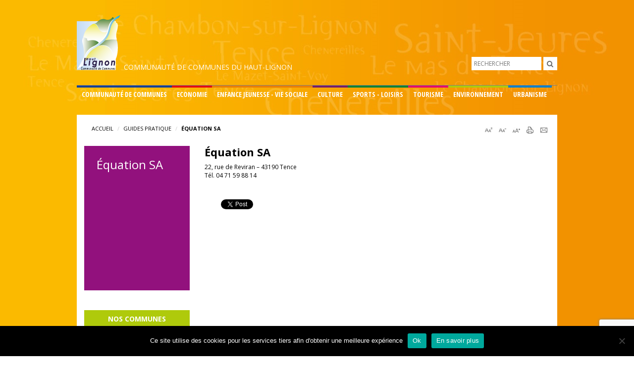

--- FILE ---
content_type: text/html; charset=UTF-8
request_url: https://www.cc-hautlignon.fr/guides/equation-sa/
body_size: 12375
content:
<!DOCTYPE html PUBLIC "-//W3C//DTD HTML 4.01 Transitional//EN" "http://www.w3.org/TR/html4/loose.dtd">
<html>
	<head>
		<!-- Header -->
		<meta name='robots' content='index, follow, max-image-preview:large, max-snippet:-1, max-video-preview:-1' />
	<style>img:is([sizes="auto" i], [sizes^="auto," i]) { contain-intrinsic-size: 3000px 1500px }</style>
	
	<!-- This site is optimized with the Yoast SEO plugin v24.1 - https://yoast.com/wordpress/plugins/seo/ -->
	<link rel="canonical" href="https://www.cc-hautlignon.fr/guides/equation-sa/" />
	<meta property="og:locale" content="fr_FR" />
	<meta property="og:type" content="article" />
	<meta property="og:title" content="Équation SA - Communauté de Communes du Haut-Lignon" />
	<meta property="og:description" content="22, rue de Reviran &#8211; 43190 Tence Tél. 04 71 59 88 14" />
	<meta property="og:url" content="https://www.cc-hautlignon.fr/guides/equation-sa/" />
	<meta property="og:site_name" content="Communauté de Communes du Haut-Lignon" />
	<script type="application/ld+json" class="yoast-schema-graph">{"@context":"https://schema.org","@graph":[{"@type":"WebPage","@id":"https://www.cc-hautlignon.fr/guides/equation-sa/","url":"https://www.cc-hautlignon.fr/guides/equation-sa/","name":"Équation SA - Communauté de Communes du Haut-Lignon","isPartOf":{"@id":"https://www.cc-hautlignon.fr/#website"},"datePublished":"2015-07-17T15:11:19+00:00","dateModified":"2015-07-17T15:11:19+00:00","breadcrumb":{"@id":"https://www.cc-hautlignon.fr/guides/equation-sa/#breadcrumb"},"inLanguage":"fr-FR","potentialAction":[{"@type":"ReadAction","target":["https://www.cc-hautlignon.fr/guides/equation-sa/"]}]},{"@type":"BreadcrumbList","@id":"https://www.cc-hautlignon.fr/guides/equation-sa/#breadcrumb","itemListElement":[{"@type":"ListItem","position":1,"name":"Accueil","item":"https://www.cc-hautlignon.fr/"},{"@type":"ListItem","position":2,"name":"Guides pratique","item":"https://www.cc-hautlignon.fr/guides/"},{"@type":"ListItem","position":3,"name":"Équation SA"}]},{"@type":"WebSite","@id":"https://www.cc-hautlignon.fr/#website","url":"https://www.cc-hautlignon.fr/","name":"Communauté de Communes du Haut-Lignon","description":"Communes de Saint-Jeures, Chenereilles, Le Chambon-sur-Lignon, Le Mas de Tence, Le Mazet Saint-Voy et Tence","potentialAction":[{"@type":"SearchAction","target":{"@type":"EntryPoint","urlTemplate":"https://www.cc-hautlignon.fr/?s={search_term_string}"},"query-input":{"@type":"PropertyValueSpecification","valueRequired":true,"valueName":"search_term_string"}}],"inLanguage":"fr-FR"}]}</script>
	<!-- / Yoast SEO plugin. -->


<script type="text/javascript">
/* <![CDATA[ */
window._wpemojiSettings = {"baseUrl":"https:\/\/s.w.org\/images\/core\/emoji\/15.0.3\/72x72\/","ext":".png","svgUrl":"https:\/\/s.w.org\/images\/core\/emoji\/15.0.3\/svg\/","svgExt":".svg","source":{"concatemoji":"https:\/\/www.cc-hautlignon.fr\/wp-includes\/js\/wp-emoji-release.min.js?ver=60c7b1360ce3cb6f2a1fa87284978f62"}};
/*! This file is auto-generated */
!function(i,n){var o,s,e;function c(e){try{var t={supportTests:e,timestamp:(new Date).valueOf()};sessionStorage.setItem(o,JSON.stringify(t))}catch(e){}}function p(e,t,n){e.clearRect(0,0,e.canvas.width,e.canvas.height),e.fillText(t,0,0);var t=new Uint32Array(e.getImageData(0,0,e.canvas.width,e.canvas.height).data),r=(e.clearRect(0,0,e.canvas.width,e.canvas.height),e.fillText(n,0,0),new Uint32Array(e.getImageData(0,0,e.canvas.width,e.canvas.height).data));return t.every(function(e,t){return e===r[t]})}function u(e,t,n){switch(t){case"flag":return n(e,"\ud83c\udff3\ufe0f\u200d\u26a7\ufe0f","\ud83c\udff3\ufe0f\u200b\u26a7\ufe0f")?!1:!n(e,"\ud83c\uddfa\ud83c\uddf3","\ud83c\uddfa\u200b\ud83c\uddf3")&&!n(e,"\ud83c\udff4\udb40\udc67\udb40\udc62\udb40\udc65\udb40\udc6e\udb40\udc67\udb40\udc7f","\ud83c\udff4\u200b\udb40\udc67\u200b\udb40\udc62\u200b\udb40\udc65\u200b\udb40\udc6e\u200b\udb40\udc67\u200b\udb40\udc7f");case"emoji":return!n(e,"\ud83d\udc26\u200d\u2b1b","\ud83d\udc26\u200b\u2b1b")}return!1}function f(e,t,n){var r="undefined"!=typeof WorkerGlobalScope&&self instanceof WorkerGlobalScope?new OffscreenCanvas(300,150):i.createElement("canvas"),a=r.getContext("2d",{willReadFrequently:!0}),o=(a.textBaseline="top",a.font="600 32px Arial",{});return e.forEach(function(e){o[e]=t(a,e,n)}),o}function t(e){var t=i.createElement("script");t.src=e,t.defer=!0,i.head.appendChild(t)}"undefined"!=typeof Promise&&(o="wpEmojiSettingsSupports",s=["flag","emoji"],n.supports={everything:!0,everythingExceptFlag:!0},e=new Promise(function(e){i.addEventListener("DOMContentLoaded",e,{once:!0})}),new Promise(function(t){var n=function(){try{var e=JSON.parse(sessionStorage.getItem(o));if("object"==typeof e&&"number"==typeof e.timestamp&&(new Date).valueOf()<e.timestamp+604800&&"object"==typeof e.supportTests)return e.supportTests}catch(e){}return null}();if(!n){if("undefined"!=typeof Worker&&"undefined"!=typeof OffscreenCanvas&&"undefined"!=typeof URL&&URL.createObjectURL&&"undefined"!=typeof Blob)try{var e="postMessage("+f.toString()+"("+[JSON.stringify(s),u.toString(),p.toString()].join(",")+"));",r=new Blob([e],{type:"text/javascript"}),a=new Worker(URL.createObjectURL(r),{name:"wpTestEmojiSupports"});return void(a.onmessage=function(e){c(n=e.data),a.terminate(),t(n)})}catch(e){}c(n=f(s,u,p))}t(n)}).then(function(e){for(var t in e)n.supports[t]=e[t],n.supports.everything=n.supports.everything&&n.supports[t],"flag"!==t&&(n.supports.everythingExceptFlag=n.supports.everythingExceptFlag&&n.supports[t]);n.supports.everythingExceptFlag=n.supports.everythingExceptFlag&&!n.supports.flag,n.DOMReady=!1,n.readyCallback=function(){n.DOMReady=!0}}).then(function(){return e}).then(function(){var e;n.supports.everything||(n.readyCallback(),(e=n.source||{}).concatemoji?t(e.concatemoji):e.wpemoji&&e.twemoji&&(t(e.twemoji),t(e.wpemoji)))}))}((window,document),window._wpemojiSettings);
/* ]]> */
</script>
<style id='wp-emoji-styles-inline-css' type='text/css'>

	img.wp-smiley, img.emoji {
		display: inline !important;
		border: none !important;
		box-shadow: none !important;
		height: 1em !important;
		width: 1em !important;
		margin: 0 0.07em !important;
		vertical-align: -0.1em !important;
		background: none !important;
		padding: 0 !important;
	}
</style>
<link rel='stylesheet' id='wp-block-library-css' href='https://www.cc-hautlignon.fr/wp-includes/css/dist/block-library/style.min.css?ver=60c7b1360ce3cb6f2a1fa87284978f62' type='text/css' media='all' />
<style id='classic-theme-styles-inline-css' type='text/css'>
/*! This file is auto-generated */
.wp-block-button__link{color:#fff;background-color:#32373c;border-radius:9999px;box-shadow:none;text-decoration:none;padding:calc(.667em + 2px) calc(1.333em + 2px);font-size:1.125em}.wp-block-file__button{background:#32373c;color:#fff;text-decoration:none}
</style>
<style id='global-styles-inline-css' type='text/css'>
:root{--wp--preset--aspect-ratio--square: 1;--wp--preset--aspect-ratio--4-3: 4/3;--wp--preset--aspect-ratio--3-4: 3/4;--wp--preset--aspect-ratio--3-2: 3/2;--wp--preset--aspect-ratio--2-3: 2/3;--wp--preset--aspect-ratio--16-9: 16/9;--wp--preset--aspect-ratio--9-16: 9/16;--wp--preset--color--black: #000000;--wp--preset--color--cyan-bluish-gray: #abb8c3;--wp--preset--color--white: #ffffff;--wp--preset--color--pale-pink: #f78da7;--wp--preset--color--vivid-red: #cf2e2e;--wp--preset--color--luminous-vivid-orange: #ff6900;--wp--preset--color--luminous-vivid-amber: #fcb900;--wp--preset--color--light-green-cyan: #7bdcb5;--wp--preset--color--vivid-green-cyan: #00d084;--wp--preset--color--pale-cyan-blue: #8ed1fc;--wp--preset--color--vivid-cyan-blue: #0693e3;--wp--preset--color--vivid-purple: #9b51e0;--wp--preset--gradient--vivid-cyan-blue-to-vivid-purple: linear-gradient(135deg,rgba(6,147,227,1) 0%,rgb(155,81,224) 100%);--wp--preset--gradient--light-green-cyan-to-vivid-green-cyan: linear-gradient(135deg,rgb(122,220,180) 0%,rgb(0,208,130) 100%);--wp--preset--gradient--luminous-vivid-amber-to-luminous-vivid-orange: linear-gradient(135deg,rgba(252,185,0,1) 0%,rgba(255,105,0,1) 100%);--wp--preset--gradient--luminous-vivid-orange-to-vivid-red: linear-gradient(135deg,rgba(255,105,0,1) 0%,rgb(207,46,46) 100%);--wp--preset--gradient--very-light-gray-to-cyan-bluish-gray: linear-gradient(135deg,rgb(238,238,238) 0%,rgb(169,184,195) 100%);--wp--preset--gradient--cool-to-warm-spectrum: linear-gradient(135deg,rgb(74,234,220) 0%,rgb(151,120,209) 20%,rgb(207,42,186) 40%,rgb(238,44,130) 60%,rgb(251,105,98) 80%,rgb(254,248,76) 100%);--wp--preset--gradient--blush-light-purple: linear-gradient(135deg,rgb(255,206,236) 0%,rgb(152,150,240) 100%);--wp--preset--gradient--blush-bordeaux: linear-gradient(135deg,rgb(254,205,165) 0%,rgb(254,45,45) 50%,rgb(107,0,62) 100%);--wp--preset--gradient--luminous-dusk: linear-gradient(135deg,rgb(255,203,112) 0%,rgb(199,81,192) 50%,rgb(65,88,208) 100%);--wp--preset--gradient--pale-ocean: linear-gradient(135deg,rgb(255,245,203) 0%,rgb(182,227,212) 50%,rgb(51,167,181) 100%);--wp--preset--gradient--electric-grass: linear-gradient(135deg,rgb(202,248,128) 0%,rgb(113,206,126) 100%);--wp--preset--gradient--midnight: linear-gradient(135deg,rgb(2,3,129) 0%,rgb(40,116,252) 100%);--wp--preset--font-size--small: 13px;--wp--preset--font-size--medium: 20px;--wp--preset--font-size--large: 36px;--wp--preset--font-size--x-large: 42px;--wp--preset--spacing--20: 0.44rem;--wp--preset--spacing--30: 0.67rem;--wp--preset--spacing--40: 1rem;--wp--preset--spacing--50: 1.5rem;--wp--preset--spacing--60: 2.25rem;--wp--preset--spacing--70: 3.38rem;--wp--preset--spacing--80: 5.06rem;--wp--preset--shadow--natural: 6px 6px 9px rgba(0, 0, 0, 0.2);--wp--preset--shadow--deep: 12px 12px 50px rgba(0, 0, 0, 0.4);--wp--preset--shadow--sharp: 6px 6px 0px rgba(0, 0, 0, 0.2);--wp--preset--shadow--outlined: 6px 6px 0px -3px rgba(255, 255, 255, 1), 6px 6px rgba(0, 0, 0, 1);--wp--preset--shadow--crisp: 6px 6px 0px rgba(0, 0, 0, 1);}:where(.is-layout-flex){gap: 0.5em;}:where(.is-layout-grid){gap: 0.5em;}body .is-layout-flex{display: flex;}.is-layout-flex{flex-wrap: wrap;align-items: center;}.is-layout-flex > :is(*, div){margin: 0;}body .is-layout-grid{display: grid;}.is-layout-grid > :is(*, div){margin: 0;}:where(.wp-block-columns.is-layout-flex){gap: 2em;}:where(.wp-block-columns.is-layout-grid){gap: 2em;}:where(.wp-block-post-template.is-layout-flex){gap: 1.25em;}:where(.wp-block-post-template.is-layout-grid){gap: 1.25em;}.has-black-color{color: var(--wp--preset--color--black) !important;}.has-cyan-bluish-gray-color{color: var(--wp--preset--color--cyan-bluish-gray) !important;}.has-white-color{color: var(--wp--preset--color--white) !important;}.has-pale-pink-color{color: var(--wp--preset--color--pale-pink) !important;}.has-vivid-red-color{color: var(--wp--preset--color--vivid-red) !important;}.has-luminous-vivid-orange-color{color: var(--wp--preset--color--luminous-vivid-orange) !important;}.has-luminous-vivid-amber-color{color: var(--wp--preset--color--luminous-vivid-amber) !important;}.has-light-green-cyan-color{color: var(--wp--preset--color--light-green-cyan) !important;}.has-vivid-green-cyan-color{color: var(--wp--preset--color--vivid-green-cyan) !important;}.has-pale-cyan-blue-color{color: var(--wp--preset--color--pale-cyan-blue) !important;}.has-vivid-cyan-blue-color{color: var(--wp--preset--color--vivid-cyan-blue) !important;}.has-vivid-purple-color{color: var(--wp--preset--color--vivid-purple) !important;}.has-black-background-color{background-color: var(--wp--preset--color--black) !important;}.has-cyan-bluish-gray-background-color{background-color: var(--wp--preset--color--cyan-bluish-gray) !important;}.has-white-background-color{background-color: var(--wp--preset--color--white) !important;}.has-pale-pink-background-color{background-color: var(--wp--preset--color--pale-pink) !important;}.has-vivid-red-background-color{background-color: var(--wp--preset--color--vivid-red) !important;}.has-luminous-vivid-orange-background-color{background-color: var(--wp--preset--color--luminous-vivid-orange) !important;}.has-luminous-vivid-amber-background-color{background-color: var(--wp--preset--color--luminous-vivid-amber) !important;}.has-light-green-cyan-background-color{background-color: var(--wp--preset--color--light-green-cyan) !important;}.has-vivid-green-cyan-background-color{background-color: var(--wp--preset--color--vivid-green-cyan) !important;}.has-pale-cyan-blue-background-color{background-color: var(--wp--preset--color--pale-cyan-blue) !important;}.has-vivid-cyan-blue-background-color{background-color: var(--wp--preset--color--vivid-cyan-blue) !important;}.has-vivid-purple-background-color{background-color: var(--wp--preset--color--vivid-purple) !important;}.has-black-border-color{border-color: var(--wp--preset--color--black) !important;}.has-cyan-bluish-gray-border-color{border-color: var(--wp--preset--color--cyan-bluish-gray) !important;}.has-white-border-color{border-color: var(--wp--preset--color--white) !important;}.has-pale-pink-border-color{border-color: var(--wp--preset--color--pale-pink) !important;}.has-vivid-red-border-color{border-color: var(--wp--preset--color--vivid-red) !important;}.has-luminous-vivid-orange-border-color{border-color: var(--wp--preset--color--luminous-vivid-orange) !important;}.has-luminous-vivid-amber-border-color{border-color: var(--wp--preset--color--luminous-vivid-amber) !important;}.has-light-green-cyan-border-color{border-color: var(--wp--preset--color--light-green-cyan) !important;}.has-vivid-green-cyan-border-color{border-color: var(--wp--preset--color--vivid-green-cyan) !important;}.has-pale-cyan-blue-border-color{border-color: var(--wp--preset--color--pale-cyan-blue) !important;}.has-vivid-cyan-blue-border-color{border-color: var(--wp--preset--color--vivid-cyan-blue) !important;}.has-vivid-purple-border-color{border-color: var(--wp--preset--color--vivid-purple) !important;}.has-vivid-cyan-blue-to-vivid-purple-gradient-background{background: var(--wp--preset--gradient--vivid-cyan-blue-to-vivid-purple) !important;}.has-light-green-cyan-to-vivid-green-cyan-gradient-background{background: var(--wp--preset--gradient--light-green-cyan-to-vivid-green-cyan) !important;}.has-luminous-vivid-amber-to-luminous-vivid-orange-gradient-background{background: var(--wp--preset--gradient--luminous-vivid-amber-to-luminous-vivid-orange) !important;}.has-luminous-vivid-orange-to-vivid-red-gradient-background{background: var(--wp--preset--gradient--luminous-vivid-orange-to-vivid-red) !important;}.has-very-light-gray-to-cyan-bluish-gray-gradient-background{background: var(--wp--preset--gradient--very-light-gray-to-cyan-bluish-gray) !important;}.has-cool-to-warm-spectrum-gradient-background{background: var(--wp--preset--gradient--cool-to-warm-spectrum) !important;}.has-blush-light-purple-gradient-background{background: var(--wp--preset--gradient--blush-light-purple) !important;}.has-blush-bordeaux-gradient-background{background: var(--wp--preset--gradient--blush-bordeaux) !important;}.has-luminous-dusk-gradient-background{background: var(--wp--preset--gradient--luminous-dusk) !important;}.has-pale-ocean-gradient-background{background: var(--wp--preset--gradient--pale-ocean) !important;}.has-electric-grass-gradient-background{background: var(--wp--preset--gradient--electric-grass) !important;}.has-midnight-gradient-background{background: var(--wp--preset--gradient--midnight) !important;}.has-small-font-size{font-size: var(--wp--preset--font-size--small) !important;}.has-medium-font-size{font-size: var(--wp--preset--font-size--medium) !important;}.has-large-font-size{font-size: var(--wp--preset--font-size--large) !important;}.has-x-large-font-size{font-size: var(--wp--preset--font-size--x-large) !important;}
:where(.wp-block-post-template.is-layout-flex){gap: 1.25em;}:where(.wp-block-post-template.is-layout-grid){gap: 1.25em;}
:where(.wp-block-columns.is-layout-flex){gap: 2em;}:where(.wp-block-columns.is-layout-grid){gap: 2em;}
:root :where(.wp-block-pullquote){font-size: 1.5em;line-height: 1.6;}
</style>
<link rel='stylesheet' id='contact-form-7-css' href='https://www.cc-hautlignon.fr/wp-content/plugins/contact-form-7/includes/css/styles.css?ver=6.0.1' type='text/css' media='all' />
<link rel='stylesheet' id='cookie-notice-front-css' href='https://www.cc-hautlignon.fr/wp-content/plugins/cookie-notice/css/front.min.css?ver=2.5.4' type='text/css' media='all' />
<link rel='stylesheet' id='slb_core-css' href='https://www.cc-hautlignon.fr/wp-content/plugins/simple-lightbox/client/css/app.css?ver=2.9.3' type='text/css' media='all' />
<script type="text/javascript" id="cookie-notice-front-js-before">
/* <![CDATA[ */
var cnArgs = {"ajaxUrl":"https:\/\/www.cc-hautlignon.fr\/wp-admin\/admin-ajax.php","nonce":"6f1b5fbf16","hideEffect":"fade","position":"bottom","onScroll":false,"onScrollOffset":100,"onClick":false,"cookieName":"cookie_notice_accepted","cookieTime":2592000,"cookieTimeRejected":2592000,"globalCookie":false,"redirection":false,"cache":false,"revokeCookies":false,"revokeCookiesOpt":"automatic"};
/* ]]> */
</script>
<script type="text/javascript" src="https://www.cc-hautlignon.fr/wp-content/plugins/cookie-notice/js/front.min.js?ver=2.5.4" id="cookie-notice-front-js"></script>
<link rel="https://api.w.org/" href="https://www.cc-hautlignon.fr/wp-json/" /><link rel="EditURI" type="application/rsd+xml" title="RSD" href="https://www.cc-hautlignon.fr/xmlrpc.php?rsd" />

<link rel='shortlink' href='https://www.cc-hautlignon.fr/?p=1515' />
<link rel="alternate" title="oEmbed (JSON)" type="application/json+oembed" href="https://www.cc-hautlignon.fr/wp-json/oembed/1.0/embed?url=https%3A%2F%2Fwww.cc-hautlignon.fr%2Fguides%2Fequation-sa%2F" />
<link rel="alternate" title="oEmbed (XML)" type="text/xml+oembed" href="https://www.cc-hautlignon.fr/wp-json/oembed/1.0/embed?url=https%3A%2F%2Fwww.cc-hautlignon.fr%2Fguides%2Fequation-sa%2F&#038;format=xml" />
<script type="text/javascript">
	window._se_plugin_version = '8.1.9';
</script>
<script type="text/javascript">
(function(url){
	if(/(?:Chrome\/26\.0\.1410\.63 Safari\/537\.31|WordfenceTestMonBot)/.test(navigator.userAgent)){ return; }
	var addEvent = function(evt, handler) {
		if (window.addEventListener) {
			document.addEventListener(evt, handler, false);
		} else if (window.attachEvent) {
			document.attachEvent('on' + evt, handler);
		}
	};
	var removeEvent = function(evt, handler) {
		if (window.removeEventListener) {
			document.removeEventListener(evt, handler, false);
		} else if (window.detachEvent) {
			document.detachEvent('on' + evt, handler);
		}
	};
	var evts = 'contextmenu dblclick drag dragend dragenter dragleave dragover dragstart drop keydown keypress keyup mousedown mousemove mouseout mouseover mouseup mousewheel scroll'.split(' ');
	var logHuman = function() {
		if (window.wfLogHumanRan) { return; }
		window.wfLogHumanRan = true;
		var wfscr = document.createElement('script');
		wfscr.type = 'text/javascript';
		wfscr.async = true;
		wfscr.src = url + '&r=' + Math.random();
		(document.getElementsByTagName('head')[0]||document.getElementsByTagName('body')[0]).appendChild(wfscr);
		for (var i = 0; i < evts.length; i++) {
			removeEvent(evts[i], logHuman);
		}
	};
	for (var i = 0; i < evts.length; i++) {
		addEvent(evts[i], logHuman);
	}
})('//www.cc-hautlignon.fr/?wordfence_lh=1&hid=E1EA010F1F98237F43A890425144AEA1');
</script><meta name="generator" content="Elementor 3.26.0; features: additional_custom_breakpoints, e_element_cache; settings: css_print_method-external, google_font-enabled, font_display-swap">
			<style>
				.e-con.e-parent:nth-of-type(n+4):not(.e-lazyloaded):not(.e-no-lazyload),
				.e-con.e-parent:nth-of-type(n+4):not(.e-lazyloaded):not(.e-no-lazyload) * {
					background-image: none !important;
				}
				@media screen and (max-height: 1024px) {
					.e-con.e-parent:nth-of-type(n+3):not(.e-lazyloaded):not(.e-no-lazyload),
					.e-con.e-parent:nth-of-type(n+3):not(.e-lazyloaded):not(.e-no-lazyload) * {
						background-image: none !important;
					}
				}
				@media screen and (max-height: 640px) {
					.e-con.e-parent:nth-of-type(n+2):not(.e-lazyloaded):not(.e-no-lazyload),
					.e-con.e-parent:nth-of-type(n+2):not(.e-lazyloaded):not(.e-no-lazyload) * {
						background-image: none !important;
					}
				}
			</style>
					<!-- Header -->
		<meta charset="UTF-8">
		<meta name="viewport" content="width=device-width, initial-scale=1.0">
		<title>Équation SA - Communauté de Communes du Haut-Lignon</title>
		<link rel="shortcut icon" type="image/png" href="https://www.cc-hautlignon.fr/wp-content/themes/CCHL/img/favicon.png" />

		<!-- Latest compiled and minified CSS -->
		<link rel="stylesheet" href="https://www.cc-hautlignon.fr/wp-content/themes/CCHL/css/bootstrap.min.css">
		<link rel="stylesheet" href="https://www.cc-hautlignon.fr/wp-content/themes/CCHL/css/font-awesome.min.css">
		<link href='https://fonts.googleapis.com/css?family=Open+Sans:400,600,700,800|Open+Sans+Condensed:300,700' rel='stylesheet' type='text/css'>
		<!-- Optional theme -->
		<link rel="stylesheet" href="https://www.cc-hautlignon.fr/wp-content/themes/CCHL/css/global.css">
	</head>
	<body class="guides-template-default single single-guides postid-1515 cookies-not-set elementor-default elementor-kit-6061">
		<div class="containerorange">
			<div class="container top">
				<div class="row hidden-xs">
					<div class="col-xs-12 nopadding">
						<div id="search-lg">
							<form action="https://www.cc-hautlignon.fr">
								<input type="text" class="search" name="s" placeholder="RECHERCHER">
								<input type="submit" value=" " class="search searchbutton" />
							</form>
						</div>
				      	<a href="https://www.cc-hautlignon.fr">
							<img src="https://www.cc-hautlignon.fr/wp-content/themes/CCHL/img/logo.png" class="" />
							<span class="mark">Communauté de Communes du Haut-Lignon</span>
						</a>
					</div>
				</div>
				<nav class="navbar navbar-default">
				    <!-- Brand and toggle get grouped for better mobile display -->
				    <div class="navbar-header visible-xs">
				      	<button type="button" class="navbar-toggle collapsed" data-toggle="collapse" data-target="#bs-example-navbar-collapse-1">
				        	<span class="sr-only">Toggle navigation</span>
				        	<span class="icon-bar"></span>
				        	<span class="icon-bar"></span>
				        	<span class="icon-bar"></span>
				      	</button>
				      	<a class="navbar-brand" href="https://www.cc-hautlignon.fr">
				      		<img src="https://www.cc-hautlignon.fr/wp-content/themes/CCHL/img/logo-footer.png" class="img-responsive logo" />
				      		Communauté de Communes <br />du Haut-Lignon
				      	</a>
				    </div>

				    <!-- Collect the nav links, forms, and other content for toggling -->
				    <div class="collapse navbar-collapse" id="bs-example-navbar-collapse-1">
                        <ul class="nav navbar-nav">
                            <li class="dropdown cchlback "><a class="dropdown-toggle" data-toggle="dropdown" href="#comcom">Communauté de communes</a><ul class="dropdown-menu" role="menu"><li><a href="https://www.cc-hautlignon.fr/pages/communaute-de-communes/le-territoire-communaute-de-communes-du-haut-lignon/">Le territoire de la Communauté de Communes du Haut-Lignon</a></li><li><a href="https://www.cc-hautlignon.fr/pages/communaute-de-communes/les-competences-et-statuts/">Les compétences et statuts</a></li><li><a href="https://www.cc-hautlignon.fr/pages/communaute-de-communes/les-elus/">Les élus</a></li><li><a href="https://www.cc-hautlignon.fr/pages/communaute-de-communes/les-commissions/">Les commissions</a></li><li><a href="https://www.cc-hautlignon.fr/pages/communaute-de-communes/comptes-rendus-des-conseils-communautaires/">Comptes rendus des conseils communautaires</a></li><li><a href="https://www.cc-hautlignon.fr/pages/communaute-de-communes/le-personnel/">Le personnel</a></li><li><a href="https://www.cc-hautlignon.fr/pages/communaute-de-communes/le-budget/">Le budget</a></li><li><a href="https://www.cc-hautlignon.fr/pages/communaute-de-communes/subventions-culturelles-et-sportives/">Subventions aux associations sport, culture, éducation et tourisme</a></li><li><a href="https://www.cc-hautlignon.fr/pages/communaute-de-communes/marches-publics/">Marchés publics</a></li><li><a href="https://www.cc-hautlignon.fr/pages/communaute-de-communes/plan-dacces-et-situation/">Accès, situation et horaires</a></li></ul></li><li class="dropdown economieback "><a class="dropdown-toggle" data-toggle="dropdown" href="#economie">Economie</a><ul class="dropdown-menu" role="menu"><li><a href="https://www.cc-hautlignon.fr/pages/economie/territoire-haut-lignon/">Un territoire dynamique</a></li><li><a href="https://www.cc-hautlignon.fr/pages/economie/terrains-et-locaux-disponibles/" >S’implanter et se développer sur le Haut-Lignon</a></li><li><a href="https://www.cc-hautlignon.fr/pages/economie/aide-aux-porteurs-de-projets/">Aide aux entreprises</a></li><li><a href="https://www.cc-hautlignon.fr/pages/economie/commercants-artisans/">Nos commerçants et artisans</a></li><li><a href="https://www.cc-hautlignon.fr/pages/economie/zones-dactivites/">Nos zones artisanales</a></li><li><a href="https://www.cc-hautlignon.fr/pages/economie/za-des-lebreyres/">ZA des Lebreyres</a></li><li><a href="https://www.cc-hautlignon.fr/pages/economie/za-des-barandons/">ZA des Barandons</a></li><li><a href="https://www.cc-hautlignon.fr/pages/economie/za-de-leygat/">ZA de Leygat</a></li><li><a href="https://www.cc-hautlignon.fr/pages/economie/za-du-fieu/">ZA du Fieu</a></li><li><a href="https://www.cc-hautlignon.fr/pages/economie/za-de-la-bourlaratte/">ZA de la Bourlaratte</a></li><li><a href="https://www.cc-hautlignon.fr/pages/economie/za-de-la-mion/">ZA de la Mion</a></li><li><a href="https://www.cc-hautlignon.fr/pages/economie/travailler-sur-le-haut-lignon/">Travailler sur le Haut-Lignon</a></li></ul></li><li class="dropdown viesocialeback "><a class="dropdown-toggle" data-toggle="dropdown" href="#EnfanceJeunesseViesociale">Enfance Jeunesse - Vie sociale</a><ul class="dropdown-menu" role="menu"><li><a href="https://www.cc-hautlignon.fr/pages/enfance-jeunesse-vie-sociale/etablissements-scolaires/">Établissements scolaires</a></li><li><a href="https://www.cc-hautlignon.fr/pages/enfance-jeunesse-vie-sociale/ramassage-scolaire/">Ramassage scolaire</a></li><li><a href="https://www.cc-hautlignon.fr/pages/enfance-jeunesse-vie-sociale/creches/">Crèches</a></li><li><a href="https://www.cc-hautlignon.fr/pages/enfance-jeunesse-vie-sociale/relais-petite-enfance/">Relais Petite Enfance</a></li><li><a href="https://www.cc-hautlignon.fr/pages/enfance-jeunesse-vie-sociale/lieu-accueil-enfants-parents/">Lieu Accueil Enfants Parents</a></li><li><a href="https://www.cc-hautlignon.fr/pages/enfance-jeunesse-vie-sociale/centre-de-loisirs-intercommunal/">Centre de loisirs intercommunal</a></li><li><a href="https://www.cc-hautlignon.fr/pages/enfance-jeunesse-vie-sociale/portage-de-repas-a-domicile/">Livraison de repas à domicile</a></li><li><a href="https://www.cc-hautlignon.fr/pages/enfance-jeunesse-vie-sociale/un-minibus-intercommunal/">Un minibus intercommunal</a></li></ul></li><li class="dropdown cultureback "><a class="dropdown-toggle" data-toggle="dropdown" href="#Culture">Culture</a><ul class="dropdown-menu" role="menu"><li><a href="https://www.cc-hautlignon.fr/pages/culture/mediatheques-haut-lignon/">Les médiathèques du Haut-Lignon</a></li><li><a href="https://www.cc-hautlignon.fr/pages/culture/ludotheque-la-ribambelle/">« La Ribambelle », ludothèque du Haut-Lignon</a></li><li><a href="https://www.cc-hautlignon.fr/pages/culture/actions-culturelles/">Actions culturelles</a></li><li><a href="https://www.cc-hautlignon.fr/pages/culture/ecole-de-musique/ecole-de-musique-intercommunale/">École de Musique Intercommunale</a></li><li><a href="https://www.cc-hautlignon.fr/pages/culture/festival-musiques-en-vivarais-lignon/">Festival « Musiques en Vivarais Lignon »</a></li><li><a href="https://www.cc-hautlignon.fr/pages/culture/parcours-photographiques/">Parcours photographiques</a></li><li><a href="https://www.cc-hautlignon.fr/pages/culture/sites-et-patrimoine/">Sites et patrimoine</a></li></ul></li><li class="dropdown sportsback "><a class="dropdown-toggle" data-toggle="dropdown" href="#sportloisirs">Sports - Loisirs</a><ul class="dropdown-menu" role="menu"><li><a href="https://www.cc-hautlignon.fr/pages/sports-loisirs/boulodrome-intercommunal/">Boulodrome intercommunal</a></li><li><a href="https://www.cc-hautlignon.fr/pages/sports-loisirs/maison-des-bretchs/">Maison des Bretchs</a></li><li><a href="https://www.cc-hautlignon.fr/pages/sports-loisirs/pole-multi-activites/pole-multi-activites/">Pôle multi-activités</a></li><li><a href="https://www.cc-hautlignon.fr/pages/sports-loisirs/associations-sportives-du-haut-lignon/">Associations sportives du Haut-Lignon</a></li><li><a href="https://www.cc-hautlignon.fr/pages/sports-loisirs/evenements-sportifs-dans-le-haut-lignon/">Évènements sportifs dans le Haut-Lignon</a></li></ul></li><li class="dropdown tourismeback "><a class="dropdown-toggle" data-toggle="dropdown" href="#tourisme">Tourisme</a><ul class="dropdown-menu" role="menu"><li><a href="https://www.cc-hautlignon.fr/pages/tourisme/office-de-tourisme-du-haut-lignon/">Office de Tourisme du Haut-Lignon</a></li><li><a href="https://www.cc-hautlignon.fr/pages/tourisme/halle-fermiere-du-haut-lignon/">Halle Fermière du Haut-Lignon</a></li><li><a href="https://www.cc-hautlignon.fr/pages/tourisme/taxe-de-sejour-dans-le-haut-lignon/" >Taxe de séjour</a></li></ul></li><li class="dropdown environnementback "><a class="dropdown-toggle" data-toggle="dropdown" href="#environnement">Environnement</a><ul class="dropdown-menu" role="menu"><li><a href="https://www.cc-hautlignon.fr/pages/environnement/ordures-menageres-haut-lignon/">Ordures ménagères sur le Haut-Lignon</a></li><li><a href="https://www.cc-hautlignon.fr/pages/environnement/spanc/">SPANC</a></li><li><a href="https://www.cc-hautlignon.fr/pages/environnement/entretien-des-cours-deau-sage-ctl/">Entretien des cours d’eau, SAGE, CTLV</a></li><li><a href="https://www.cc-hautlignon.fr/pages/environnement/foire-forestiere-du-haut-lignon/">Foire forestière du Haut-Lignon</a></li></ul></li><li class="dropdown urbanismeback "><a class="dropdown-toggle" data-toggle="dropdown" href="#urbanisme">Urbanisme</a><ul class="dropdown-menu" role="menu"><li><a href="https://www.cc-hautlignon.fr/pages/urbanisme/urbanisme-de-la-communaute-de-communes/">Urbanisme</a></li><li><a href="https://www.cc-hautlignon.fr/pages/urbanisme/systeme-dinformation-geographique-sig/">Système d’Information Géographique (SIG)</a></li></ul></li>                        </ul>
                    </div>
				</nav>
				<div id="maincontainer">
    <div class="row white">
        <div class="col-xs-12">
            				<div class="lienssocial">
                    <button class="btn btn-default normal" id="normalsize" type="button" title="Remettre la police par défaut">A=</button>
                    <button class="btn btn-default moins" id="diminuer" type="button"  title="Retrécir la police">A+</button>
                    <button class="btn btn-default plus" type="button" id="agrandir"  title="Agrandir la police">A-</button>
                    <button class="btn btn-default print" type="button" id="print"  title="Imprimer">Imprimer</button>
                    <button class="btn btn-default envoi" type="button" data-toggle="modal" data-target="#sendtofriend"  title="Envoyer à un ami">Envoyer à un ami</button>
                </div>
            <ol class="breadcrumb">
                <li><a href="https://www.cc-hautlignon.fr">Accueil</a></li>
                <li>Guides pratique</li>                <li><strong>Équation SA</strong></li>
            </ol>
        </div>
    </div>
    <div class="row white">
        <div class="col-sm-3">
            	<div class="colorbloc  type_guides">
		<h1>Équation SA</h1>
			</div>            <div class="communes">
                <h3 class="actusdark">Nos communes</h3>
                <div class="carte grey">
                    <div id="dept_carte"></div>
<script type="text/javascript">
	var ABSPATH = 'https://www.cc-hautlignon.fr';
</script>
                </div>
            </div>
        </div>
        <div class="col-sm-9">
            <!-- Slider -->
                                    <!-- Slider -->
            <div class="wysiwyg  ">
                <h2>Équation SA</h2>
                <div class="content">
                    <p>22, rue de Reviran &#8211; 43190 Tence<br />
Tél. 04 71 59 88 14</p>
                    <div class="clearfix"></div>
                    <div class="sharebuttons">
                                                <!-- Facebook -->
                        <div class="fb-like" data-layout="button_count" data-action="like" data-show-faces="false" data-share="true"></div>

                        <!-- Twitter -->
                        <a class="twitter-share-button" href="https://www.cc-hautlignon.fr/guides/equation-sa/">Tweet</a>

                        <!-- G+ -->
                        <div class="g-plus" data-action="share" data-annotation="bubble" data-href="https://www.cc-hautlignon.fr/guides/equation-sa/"></div>

                        <!-- Pinterest -->
                        <!-- 									<a href="//fr.pinterest.com/pin/create/button/?url=http%3A%2F%2Fwww.flickr.com%2Fphotos%2Fkentbrew%2F6851755809%2F&media=http%3A%2F%2Ffarm8.staticflickr.com%2F7027%2F6851755809_df5b2051c9_z.jpg&description=Prochain%20arr%C3%AAt%20%3A%20Pinterest" data-pin-do="buttonPin" data-pin-config="beside"> -->
                        <!-- 										<img src="//assets.pinterest.com/images/pidgets/pinit_fg_en_rect_gray_20.png" /> -->
                        <!-- 									</a> -->
                    </div>
                </div>
            </div>
        </div>
    </div>
    </div>
    </div>
		</div>
		<div class="footer">
			<div class="container">
				<div class="rs text-center">
															<div class="item facebook">
						<a href="https://www.facebook.com/pages/Communaut-de-communes-du-Haut-Lignon/1399351923654378?fref=ts" target="_blank">
							<i class="fa fa-facebook-square"></i> Facebook
						</a>
					</div>
																																																																						<div class="clearfix visible-xs"></div>
				</div>
				<hr />
				<div class="row footerblocs">
					<div class="col-sm-3 nopaddingleft">
						<img src="https://www.cc-hautlignon.fr/wp-content/themes/CCHL/img/logo-footer.png" class="img-responsive logo" />
						<p>La Communauté de Communes du Haut-Lignon en Auvergne est constituée de 6 communes rassemblant plus de 8 500 habitants sur une superficie de 19820 hectares.

Elle se localise dans le sud est du département de la Haute-Loire, proche du Puy-en-Velay et de Saint-Étienne. Notre territoire est limitrophe avec le département l’Ardèche et regroupe les communes de Chenereilles, Le Chambon-sur-Lignon, Le Mas de Tence, Le Mazet-Saint-Voy, Saint-Jeures et Tence.</p>
					</div>
					<div class="col-sm-3">
						<div class="title">Contact</div>
						<p>La Communauté de Communes du Haut-Lignon est à vos côtés pour tous vos projets. Vous pouvez nous contacter du lundi au vendredi de 9h à 12h et de 14h à 17h. 
Le mercredi : 9h à 12h.</p>
						<div class="row icone">
							<div class="col-xs-2"><i class="fa fa-home"></i></div>
							<div class="col-xs-10">13 allée des pâquerettes
43190 Tence</div>
						</div>
						<div class="row icone">
							<div class="col-xs-2"><i class="fa fa-mobile"></i></div>
							<div class="col-xs-10">04 71 59 87 63</div>
						</div>
						<div class="row icone">
							<div class="col-xs-2"><i class="fa fa-envelope-o"></i></div>
							<div class="col-xs-10"><a href="https://www.cc-hautlignon.fr/contact/">Nous écrire par mail</a></div>
						</div>
					</div>
					<div class="col-sm-3">
						<div class="title">Communauté de communes du haut-lignon</div>
						<p><a href="https://www.cc-hautlignon.fr/pages/communaute-de-communes/marches-publics/"> &gt; Marchés publics</a></p><p><a href="https://www.cc-hautlignon.fr/pages/communaute-de-communes/plan-dacces-et-situation/"> &gt; Accès, situation et horaires</a></p><p><a href="https://www.cc-hautlignon.fr/pages/site/partenaires-du-haut-lignon/"> &gt; Partenaires du Haut-Lignon</a></p>					</div>
					<div class="col-sm-3">
						<div class="title">Plus</div>
						<p><a href="https://www.cc-hautlignon.fr/pages/site/mentions-legales/"> &gt; Mentions légales</a></p><p><a href="https://www.cc-hautlignon.fr/pages/site/plan-du-site/"> &gt; Plan du site</a></p>					</div>
				</div>
				<hr />
				<div class="row">
					<div class="col-xs-12 baseline text-center">
						<a href="https://www.studion3.fr" target="_blank">Création : Agence Studio n°3</a>
					</div>
				</div>
			</div>
		</div>

		<!-- Modal Send Link to Friend -->
		<div class="modal fade" id="sendtofriend">
			<div class="modal-dialog">
    			<div class="modal-content">
      				<div class="modal-header">
        				<button type="button" class="close" data-dismiss="modal" aria-label="Fermer"><span aria-hidden="true">&times;</span></button>
        				<h4 class="modal-title">Envoyer à un ami</h4>
      				</div>
      				<div class="modal-body">
        				
<div class="wpcf7 no-js" id="wpcf7-f253-o1" lang="fr-FR" dir="ltr" data-wpcf7-id="253">
<div class="screen-reader-response"><p role="status" aria-live="polite" aria-atomic="true"></p> <ul></ul></div>
<form action="/guides/equation-sa/#wpcf7-f253-o1" method="post" class="wpcf7-form init" aria-label="Formulaire de contact" novalidate="novalidate" data-status="init">
<div style="display: none;">
<input type="hidden" name="_wpcf7" value="253" />
<input type="hidden" name="_wpcf7_version" value="6.0.1" />
<input type="hidden" name="_wpcf7_locale" value="fr_FR" />
<input type="hidden" name="_wpcf7_unit_tag" value="wpcf7-f253-o1" />
<input type="hidden" name="_wpcf7_container_post" value="0" />
<input type="hidden" name="_wpcf7_posted_data_hash" value="" />
<input type="hidden" name="_wpcf7_recaptcha_response" value="" />
</div>
<div class="row">
	<div class="col-md-6 form-group">
		<div class="row">
			<div class="col-md-12">
				<p><label class="control-label" for="nom1">Votre nom *</label>
				</p>
			</div>
			<div class="col-md-12">
				<p><span class="wpcf7-form-control-wrap" data-name="name1"><input size="40" maxlength="400" class="wpcf7-form-control wpcf7-text wpcf7-validates-as-required form-control" id="nom1" aria-required="true" aria-invalid="false" value="" type="text" name="name1" /></span>
				</p>
			</div>
		</div>
	</div>
	<div class="col-md-6 form-group ">
		<div class="row">
			<div class="col-md-12">
				<p><label class="control-label" for="email1">Votre email *</label>
				</p>
			</div>
			<div class="col-md-12">
				<p><span class="wpcf7-form-control-wrap" data-name="email1"><input size="40" maxlength="400" class="wpcf7-form-control wpcf7-email wpcf7-validates-as-required wpcf7-text wpcf7-validates-as-email form-control" id="email1" aria-required="true" aria-invalid="false" value="" type="email" name="email1" /></span>
				</p>
			</div>
		</div>
	</div>
</div>
<div class="row">
	<div class="col-md-6 form-group">
		<div class="row">
			<div class="col-md-12">
				<p><label class="control-label" for="nom2">Nom du destinataire *</label>
				</p>
			</div>
			<div class="col-md-12">
				<p><span class="wpcf7-form-control-wrap" data-name="name2"><input size="40" maxlength="400" class="wpcf7-form-control wpcf7-text wpcf7-validates-as-required form-control" id="nom2" aria-required="true" aria-invalid="false" value="" type="text" name="name2" /></span>
				</p>
			</div>
		</div>
	</div>
	<div class="col-md-6 form-group ">
		<div class="row">
			<div class="col-md-12">
				<p><label class="control-label" for="email2">Email du destinataire *</label>
				</p>
			</div>
			<div class="col-md-12">
				<p><span class="wpcf7-form-control-wrap" data-name="email2"><input size="40" maxlength="400" class="wpcf7-form-control wpcf7-email wpcf7-validates-as-required wpcf7-text wpcf7-validates-as-email form-control" id="email2" aria-required="true" aria-invalid="false" value="" type="email" name="email2" /></span>
				</p>
			</div>
		</div>
	</div>
</div>
<div class="row">
	<div class="col-md-12 form-group">
		<div class="row">
			<div class="col-md-12">
				<p><label class="control-label" for="message">Votre message *</label>
				</p>
			</div>
			<div class="col-md-12">
				<p><span class="wpcf7-form-control-wrap" data-name="your-message"><textarea cols="40" rows="10" maxlength="2000" class="wpcf7-form-control wpcf7-textarea wpcf7-validates-as-required form-control" id="message" aria-required="true" aria-invalid="false" name="your-message"></textarea></span>
				</p>
			</div>
		</div>
	</div>
</div>
<div style="display:none;">
	<p><span class="wpcf7-form-control-wrap" data-name="url"><input size="40" maxlength="400" class="wpcf7-form-control wpcf7-text" id="url-sltf" aria-invalid="false" value="" type="text" name="url" /></span>
	</p>
</div>
<p><input class="wpcf7-form-control wpcf7-submit has-spinner btn" type="submit" value="Envoyer" />
</p><div class="wpcf7-response-output" aria-hidden="true"></div>
</form>
</div>
      				</div>
	      			<div class="modal-footer">
		       		 	<button type="button" class="btn btn-default" data-dismiss="modal">Fermer</button>
		      		</div>
    			</div>
  			</div>
		</div>

		<!-- JS FOOTER -->
		<script src="https://ajax.googleapis.com/ajax/libs/jquery/2.1.3/jquery.min.js"></script>
		<script src="https://www.cc-hautlignon.fr/wp-content/themes/CCHL/js/bootstrap.min.js"></script>
		<script src="https://www.cc-hautlignon.fr/wp-content/themes/CCHL/js/swipe.js"></script>
		<script src="https://www.cc-hautlignon.fr/wp-content/themes/CCHL/js/menu.js"></script>

		<!-- Footer -->
					<script type='text/javascript'>
				const lazyloadRunObserver = () => {
					const lazyloadBackgrounds = document.querySelectorAll( `.e-con.e-parent:not(.e-lazyloaded)` );
					const lazyloadBackgroundObserver = new IntersectionObserver( ( entries ) => {
						entries.forEach( ( entry ) => {
							if ( entry.isIntersecting ) {
								let lazyloadBackground = entry.target;
								if( lazyloadBackground ) {
									lazyloadBackground.classList.add( 'e-lazyloaded' );
								}
								lazyloadBackgroundObserver.unobserve( entry.target );
							}
						});
					}, { rootMargin: '200px 0px 200px 0px' } );
					lazyloadBackgrounds.forEach( ( lazyloadBackground ) => {
						lazyloadBackgroundObserver.observe( lazyloadBackground );
					} );
				};
				const events = [
					'DOMContentLoaded',
					'elementor/lazyload/observe',
				];
				events.forEach( ( event ) => {
					document.addEventListener( event, lazyloadRunObserver );
				} );
			</script>
			<script type="text/javascript" src="https://www.cc-hautlignon.fr/wp-includes/js/dist/hooks.min.js?ver=4d63a3d491d11ffd8ac6" id="wp-hooks-js"></script>
<script type="text/javascript" src="https://www.cc-hautlignon.fr/wp-includes/js/dist/i18n.min.js?ver=5e580eb46a90c2b997e6" id="wp-i18n-js"></script>
<script type="text/javascript" id="wp-i18n-js-after">
/* <![CDATA[ */
wp.i18n.setLocaleData( { 'text direction\u0004ltr': [ 'ltr' ] } );
/* ]]> */
</script>
<script type="text/javascript" src="https://www.cc-hautlignon.fr/wp-content/plugins/contact-form-7/includes/swv/js/index.js?ver=6.0.1" id="swv-js"></script>
<script type="text/javascript" id="contact-form-7-js-translations">
/* <![CDATA[ */
( function( domain, translations ) {
	var localeData = translations.locale_data[ domain ] || translations.locale_data.messages;
	localeData[""].domain = domain;
	wp.i18n.setLocaleData( localeData, domain );
} )( "contact-form-7", {"translation-revision-date":"2024-10-17 17:27:10+0000","generator":"GlotPress\/4.0.1","domain":"messages","locale_data":{"messages":{"":{"domain":"messages","plural-forms":"nplurals=2; plural=n > 1;","lang":"fr"},"This contact form is placed in the wrong place.":["Ce formulaire de contact est plac\u00e9 dans un mauvais endroit."],"Error:":["Erreur\u00a0:"]}},"comment":{"reference":"includes\/js\/index.js"}} );
/* ]]> */
</script>
<script type="text/javascript" id="contact-form-7-js-before">
/* <![CDATA[ */
var wpcf7 = {
    "api": {
        "root": "https:\/\/www.cc-hautlignon.fr\/wp-json\/",
        "namespace": "contact-form-7\/v1"
    }
};
/* ]]> */
</script>
<script type="text/javascript" src="https://www.cc-hautlignon.fr/wp-content/plugins/contact-form-7/includes/js/index.js?ver=6.0.1" id="contact-form-7-js"></script>
<script type="text/javascript" src="https://www.google.com/recaptcha/api.js?render=6Ld7dLQZAAAAABPaLphWXrrahxS93WCvGNzTIs7V&amp;ver=3.0" id="google-recaptcha-js"></script>
<script type="text/javascript" src="https://www.cc-hautlignon.fr/wp-includes/js/dist/vendor/wp-polyfill.min.js?ver=3.15.0" id="wp-polyfill-js"></script>
<script type="text/javascript" id="wpcf7-recaptcha-js-before">
/* <![CDATA[ */
var wpcf7_recaptcha = {
    "sitekey": "6Ld7dLQZAAAAABPaLphWXrrahxS93WCvGNzTIs7V",
    "actions": {
        "homepage": "homepage",
        "contactform": "contactform"
    }
};
/* ]]> */
</script>
<script type="text/javascript" src="https://www.cc-hautlignon.fr/wp-content/plugins/contact-form-7/modules/recaptcha/index.js?ver=6.0.1" id="wpcf7-recaptcha-js"></script>
<script type="text/javascript" src="https://www.cc-hautlignon.fr/wp-content/themes/CCHL/js/raphael-min.js?ver=60c7b1360ce3cb6f2a1fa87284978f62" id="raphael-js"></script>
<script type="text/javascript" src="https://www.cc-hautlignon.fr/wp-content/themes/CCHL/js/svg.js?ver=60c7b1360ce3cb6f2a1fa87284978f62" id="communessvg-js"></script>
<script type="text/javascript" id="slb_context">/* <![CDATA[ */if ( !!window.jQuery ) {(function($){$(document).ready(function(){if ( !!window.SLB ) { {$.extend(SLB, {"context":["public","user_guest"]});} }})})(jQuery);}/* ]]> */</script>

		<!-- Cookie Notice plugin v2.5.4 by Hu-manity.co https://hu-manity.co/ -->
		<div id="cookie-notice" role="dialog" class="cookie-notice-hidden cookie-revoke-hidden cn-position-bottom" aria-label="Cookie Notice" style="background-color: rgba(0,0,0,1);"><div class="cookie-notice-container" style="color: #fff"><span id="cn-notice-text" class="cn-text-container">Ce site utilise des cookies pour les services tiers afin d'obtenir une meilleure expérience</span><span id="cn-notice-buttons" class="cn-buttons-container"><a href="#" id="cn-accept-cookie" data-cookie-set="accept" class="cn-set-cookie cn-button" aria-label="Ok" style="background-color: #00a99d">Ok</a><a href="http://www.cc-hautlignon.fr/pages/site/mentions-legales/" target="_blank" id="cn-more-info" class="cn-more-info cn-button" aria-label="En savoir plus" style="background-color: #00a99d">En savoir plus</a></span><span id="cn-close-notice" data-cookie-set="accept" class="cn-close-icon" title="No"></span></div>
			
		</div>
		<!-- / Cookie Notice plugin -->
		<!-- Facebook plugin -->
		<div id="fb-root"></div>
		<script>
			(function(d, s, id) {
			  var js, fjs = d.getElementsByTagName(s)[0];
			  if (d.getElementById(id)) return;
			  js = d.createElement(s); js.id = id;
			  js.src = "//connect.facebook.net/fr_FR/sdk.js#xfbml=1&appId=1431802167067182&version=v2.0";
			  fjs.parentNode.insertBefore(js, fjs);
			}(document, 'script', 'facebook-jssdk'));
		</script>

		<!-- GA -->
		<script>
		  (function(i,s,o,g,r,a,m){i['GoogleAnalyticsObject']=r;i[r]=i[r]||function(){
		  (i[r].q=i[r].q||[]).push(arguments)},i[r].l=1*new Date();a=s.createElement(o),
		  m=s.getElementsByTagName(o)[0];a.async=1;a.src=g;m.parentNode.insertBefore(a,m)
		  })(window,document,'script','//www.google-analytics.com/analytics.js','ga');

		  ga('create', 'UA-64659669-2', 'auto');
		  ga('send', 'pageview');

		</script>

		<!-- Google Plus plugin -->
		<script src="https://apis.google.com/js/platform.js" async defer>
		  {lang: 'fr'}
		</script>

		<!-- Pinterest plugin -->
		<script type="text/javascript" src="//assets.pinterest.com/js/pinit.js"></script>

		<!-- Twitter Plugin -->
		<script type="text/javascript" src="//platform.twitter.com/widgets.js"></script>

	</body>
</html>


--- FILE ---
content_type: text/html; charset=utf-8
request_url: https://accounts.google.com/o/oauth2/postmessageRelay?parent=https%3A%2F%2Fwww.cc-hautlignon.fr&jsh=m%3B%2F_%2Fscs%2Fabc-static%2F_%2Fjs%2Fk%3Dgapi.lb.en.2kN9-TZiXrM.O%2Fd%3D1%2Frs%3DAHpOoo_B4hu0FeWRuWHfxnZ3V0WubwN7Qw%2Fm%3D__features__
body_size: 161
content:
<!DOCTYPE html><html><head><title></title><meta http-equiv="content-type" content="text/html; charset=utf-8"><meta http-equiv="X-UA-Compatible" content="IE=edge"><meta name="viewport" content="width=device-width, initial-scale=1, minimum-scale=1, maximum-scale=1, user-scalable=0"><script src='https://ssl.gstatic.com/accounts/o/2580342461-postmessagerelay.js' nonce="LbCaSIfnXu2VrjRqD3twsw"></script></head><body><script type="text/javascript" src="https://apis.google.com/js/rpc:shindig_random.js?onload=init" nonce="LbCaSIfnXu2VrjRqD3twsw"></script></body></html>

--- FILE ---
content_type: text/html; charset=utf-8
request_url: https://www.google.com/recaptcha/api2/anchor?ar=1&k=6Ld7dLQZAAAAABPaLphWXrrahxS93WCvGNzTIs7V&co=aHR0cHM6Ly93d3cuY2MtaGF1dGxpZ25vbi5mcjo0NDM.&hl=en&v=PoyoqOPhxBO7pBk68S4YbpHZ&size=invisible&anchor-ms=20000&execute-ms=30000&cb=8zhbbyl3cdn6
body_size: 48538
content:
<!DOCTYPE HTML><html dir="ltr" lang="en"><head><meta http-equiv="Content-Type" content="text/html; charset=UTF-8">
<meta http-equiv="X-UA-Compatible" content="IE=edge">
<title>reCAPTCHA</title>
<style type="text/css">
/* cyrillic-ext */
@font-face {
  font-family: 'Roboto';
  font-style: normal;
  font-weight: 400;
  font-stretch: 100%;
  src: url(//fonts.gstatic.com/s/roboto/v48/KFO7CnqEu92Fr1ME7kSn66aGLdTylUAMa3GUBHMdazTgWw.woff2) format('woff2');
  unicode-range: U+0460-052F, U+1C80-1C8A, U+20B4, U+2DE0-2DFF, U+A640-A69F, U+FE2E-FE2F;
}
/* cyrillic */
@font-face {
  font-family: 'Roboto';
  font-style: normal;
  font-weight: 400;
  font-stretch: 100%;
  src: url(//fonts.gstatic.com/s/roboto/v48/KFO7CnqEu92Fr1ME7kSn66aGLdTylUAMa3iUBHMdazTgWw.woff2) format('woff2');
  unicode-range: U+0301, U+0400-045F, U+0490-0491, U+04B0-04B1, U+2116;
}
/* greek-ext */
@font-face {
  font-family: 'Roboto';
  font-style: normal;
  font-weight: 400;
  font-stretch: 100%;
  src: url(//fonts.gstatic.com/s/roboto/v48/KFO7CnqEu92Fr1ME7kSn66aGLdTylUAMa3CUBHMdazTgWw.woff2) format('woff2');
  unicode-range: U+1F00-1FFF;
}
/* greek */
@font-face {
  font-family: 'Roboto';
  font-style: normal;
  font-weight: 400;
  font-stretch: 100%;
  src: url(//fonts.gstatic.com/s/roboto/v48/KFO7CnqEu92Fr1ME7kSn66aGLdTylUAMa3-UBHMdazTgWw.woff2) format('woff2');
  unicode-range: U+0370-0377, U+037A-037F, U+0384-038A, U+038C, U+038E-03A1, U+03A3-03FF;
}
/* math */
@font-face {
  font-family: 'Roboto';
  font-style: normal;
  font-weight: 400;
  font-stretch: 100%;
  src: url(//fonts.gstatic.com/s/roboto/v48/KFO7CnqEu92Fr1ME7kSn66aGLdTylUAMawCUBHMdazTgWw.woff2) format('woff2');
  unicode-range: U+0302-0303, U+0305, U+0307-0308, U+0310, U+0312, U+0315, U+031A, U+0326-0327, U+032C, U+032F-0330, U+0332-0333, U+0338, U+033A, U+0346, U+034D, U+0391-03A1, U+03A3-03A9, U+03B1-03C9, U+03D1, U+03D5-03D6, U+03F0-03F1, U+03F4-03F5, U+2016-2017, U+2034-2038, U+203C, U+2040, U+2043, U+2047, U+2050, U+2057, U+205F, U+2070-2071, U+2074-208E, U+2090-209C, U+20D0-20DC, U+20E1, U+20E5-20EF, U+2100-2112, U+2114-2115, U+2117-2121, U+2123-214F, U+2190, U+2192, U+2194-21AE, U+21B0-21E5, U+21F1-21F2, U+21F4-2211, U+2213-2214, U+2216-22FF, U+2308-230B, U+2310, U+2319, U+231C-2321, U+2336-237A, U+237C, U+2395, U+239B-23B7, U+23D0, U+23DC-23E1, U+2474-2475, U+25AF, U+25B3, U+25B7, U+25BD, U+25C1, U+25CA, U+25CC, U+25FB, U+266D-266F, U+27C0-27FF, U+2900-2AFF, U+2B0E-2B11, U+2B30-2B4C, U+2BFE, U+3030, U+FF5B, U+FF5D, U+1D400-1D7FF, U+1EE00-1EEFF;
}
/* symbols */
@font-face {
  font-family: 'Roboto';
  font-style: normal;
  font-weight: 400;
  font-stretch: 100%;
  src: url(//fonts.gstatic.com/s/roboto/v48/KFO7CnqEu92Fr1ME7kSn66aGLdTylUAMaxKUBHMdazTgWw.woff2) format('woff2');
  unicode-range: U+0001-000C, U+000E-001F, U+007F-009F, U+20DD-20E0, U+20E2-20E4, U+2150-218F, U+2190, U+2192, U+2194-2199, U+21AF, U+21E6-21F0, U+21F3, U+2218-2219, U+2299, U+22C4-22C6, U+2300-243F, U+2440-244A, U+2460-24FF, U+25A0-27BF, U+2800-28FF, U+2921-2922, U+2981, U+29BF, U+29EB, U+2B00-2BFF, U+4DC0-4DFF, U+FFF9-FFFB, U+10140-1018E, U+10190-1019C, U+101A0, U+101D0-101FD, U+102E0-102FB, U+10E60-10E7E, U+1D2C0-1D2D3, U+1D2E0-1D37F, U+1F000-1F0FF, U+1F100-1F1AD, U+1F1E6-1F1FF, U+1F30D-1F30F, U+1F315, U+1F31C, U+1F31E, U+1F320-1F32C, U+1F336, U+1F378, U+1F37D, U+1F382, U+1F393-1F39F, U+1F3A7-1F3A8, U+1F3AC-1F3AF, U+1F3C2, U+1F3C4-1F3C6, U+1F3CA-1F3CE, U+1F3D4-1F3E0, U+1F3ED, U+1F3F1-1F3F3, U+1F3F5-1F3F7, U+1F408, U+1F415, U+1F41F, U+1F426, U+1F43F, U+1F441-1F442, U+1F444, U+1F446-1F449, U+1F44C-1F44E, U+1F453, U+1F46A, U+1F47D, U+1F4A3, U+1F4B0, U+1F4B3, U+1F4B9, U+1F4BB, U+1F4BF, U+1F4C8-1F4CB, U+1F4D6, U+1F4DA, U+1F4DF, U+1F4E3-1F4E6, U+1F4EA-1F4ED, U+1F4F7, U+1F4F9-1F4FB, U+1F4FD-1F4FE, U+1F503, U+1F507-1F50B, U+1F50D, U+1F512-1F513, U+1F53E-1F54A, U+1F54F-1F5FA, U+1F610, U+1F650-1F67F, U+1F687, U+1F68D, U+1F691, U+1F694, U+1F698, U+1F6AD, U+1F6B2, U+1F6B9-1F6BA, U+1F6BC, U+1F6C6-1F6CF, U+1F6D3-1F6D7, U+1F6E0-1F6EA, U+1F6F0-1F6F3, U+1F6F7-1F6FC, U+1F700-1F7FF, U+1F800-1F80B, U+1F810-1F847, U+1F850-1F859, U+1F860-1F887, U+1F890-1F8AD, U+1F8B0-1F8BB, U+1F8C0-1F8C1, U+1F900-1F90B, U+1F93B, U+1F946, U+1F984, U+1F996, U+1F9E9, U+1FA00-1FA6F, U+1FA70-1FA7C, U+1FA80-1FA89, U+1FA8F-1FAC6, U+1FACE-1FADC, U+1FADF-1FAE9, U+1FAF0-1FAF8, U+1FB00-1FBFF;
}
/* vietnamese */
@font-face {
  font-family: 'Roboto';
  font-style: normal;
  font-weight: 400;
  font-stretch: 100%;
  src: url(//fonts.gstatic.com/s/roboto/v48/KFO7CnqEu92Fr1ME7kSn66aGLdTylUAMa3OUBHMdazTgWw.woff2) format('woff2');
  unicode-range: U+0102-0103, U+0110-0111, U+0128-0129, U+0168-0169, U+01A0-01A1, U+01AF-01B0, U+0300-0301, U+0303-0304, U+0308-0309, U+0323, U+0329, U+1EA0-1EF9, U+20AB;
}
/* latin-ext */
@font-face {
  font-family: 'Roboto';
  font-style: normal;
  font-weight: 400;
  font-stretch: 100%;
  src: url(//fonts.gstatic.com/s/roboto/v48/KFO7CnqEu92Fr1ME7kSn66aGLdTylUAMa3KUBHMdazTgWw.woff2) format('woff2');
  unicode-range: U+0100-02BA, U+02BD-02C5, U+02C7-02CC, U+02CE-02D7, U+02DD-02FF, U+0304, U+0308, U+0329, U+1D00-1DBF, U+1E00-1E9F, U+1EF2-1EFF, U+2020, U+20A0-20AB, U+20AD-20C0, U+2113, U+2C60-2C7F, U+A720-A7FF;
}
/* latin */
@font-face {
  font-family: 'Roboto';
  font-style: normal;
  font-weight: 400;
  font-stretch: 100%;
  src: url(//fonts.gstatic.com/s/roboto/v48/KFO7CnqEu92Fr1ME7kSn66aGLdTylUAMa3yUBHMdazQ.woff2) format('woff2');
  unicode-range: U+0000-00FF, U+0131, U+0152-0153, U+02BB-02BC, U+02C6, U+02DA, U+02DC, U+0304, U+0308, U+0329, U+2000-206F, U+20AC, U+2122, U+2191, U+2193, U+2212, U+2215, U+FEFF, U+FFFD;
}
/* cyrillic-ext */
@font-face {
  font-family: 'Roboto';
  font-style: normal;
  font-weight: 500;
  font-stretch: 100%;
  src: url(//fonts.gstatic.com/s/roboto/v48/KFO7CnqEu92Fr1ME7kSn66aGLdTylUAMa3GUBHMdazTgWw.woff2) format('woff2');
  unicode-range: U+0460-052F, U+1C80-1C8A, U+20B4, U+2DE0-2DFF, U+A640-A69F, U+FE2E-FE2F;
}
/* cyrillic */
@font-face {
  font-family: 'Roboto';
  font-style: normal;
  font-weight: 500;
  font-stretch: 100%;
  src: url(//fonts.gstatic.com/s/roboto/v48/KFO7CnqEu92Fr1ME7kSn66aGLdTylUAMa3iUBHMdazTgWw.woff2) format('woff2');
  unicode-range: U+0301, U+0400-045F, U+0490-0491, U+04B0-04B1, U+2116;
}
/* greek-ext */
@font-face {
  font-family: 'Roboto';
  font-style: normal;
  font-weight: 500;
  font-stretch: 100%;
  src: url(//fonts.gstatic.com/s/roboto/v48/KFO7CnqEu92Fr1ME7kSn66aGLdTylUAMa3CUBHMdazTgWw.woff2) format('woff2');
  unicode-range: U+1F00-1FFF;
}
/* greek */
@font-face {
  font-family: 'Roboto';
  font-style: normal;
  font-weight: 500;
  font-stretch: 100%;
  src: url(//fonts.gstatic.com/s/roboto/v48/KFO7CnqEu92Fr1ME7kSn66aGLdTylUAMa3-UBHMdazTgWw.woff2) format('woff2');
  unicode-range: U+0370-0377, U+037A-037F, U+0384-038A, U+038C, U+038E-03A1, U+03A3-03FF;
}
/* math */
@font-face {
  font-family: 'Roboto';
  font-style: normal;
  font-weight: 500;
  font-stretch: 100%;
  src: url(//fonts.gstatic.com/s/roboto/v48/KFO7CnqEu92Fr1ME7kSn66aGLdTylUAMawCUBHMdazTgWw.woff2) format('woff2');
  unicode-range: U+0302-0303, U+0305, U+0307-0308, U+0310, U+0312, U+0315, U+031A, U+0326-0327, U+032C, U+032F-0330, U+0332-0333, U+0338, U+033A, U+0346, U+034D, U+0391-03A1, U+03A3-03A9, U+03B1-03C9, U+03D1, U+03D5-03D6, U+03F0-03F1, U+03F4-03F5, U+2016-2017, U+2034-2038, U+203C, U+2040, U+2043, U+2047, U+2050, U+2057, U+205F, U+2070-2071, U+2074-208E, U+2090-209C, U+20D0-20DC, U+20E1, U+20E5-20EF, U+2100-2112, U+2114-2115, U+2117-2121, U+2123-214F, U+2190, U+2192, U+2194-21AE, U+21B0-21E5, U+21F1-21F2, U+21F4-2211, U+2213-2214, U+2216-22FF, U+2308-230B, U+2310, U+2319, U+231C-2321, U+2336-237A, U+237C, U+2395, U+239B-23B7, U+23D0, U+23DC-23E1, U+2474-2475, U+25AF, U+25B3, U+25B7, U+25BD, U+25C1, U+25CA, U+25CC, U+25FB, U+266D-266F, U+27C0-27FF, U+2900-2AFF, U+2B0E-2B11, U+2B30-2B4C, U+2BFE, U+3030, U+FF5B, U+FF5D, U+1D400-1D7FF, U+1EE00-1EEFF;
}
/* symbols */
@font-face {
  font-family: 'Roboto';
  font-style: normal;
  font-weight: 500;
  font-stretch: 100%;
  src: url(//fonts.gstatic.com/s/roboto/v48/KFO7CnqEu92Fr1ME7kSn66aGLdTylUAMaxKUBHMdazTgWw.woff2) format('woff2');
  unicode-range: U+0001-000C, U+000E-001F, U+007F-009F, U+20DD-20E0, U+20E2-20E4, U+2150-218F, U+2190, U+2192, U+2194-2199, U+21AF, U+21E6-21F0, U+21F3, U+2218-2219, U+2299, U+22C4-22C6, U+2300-243F, U+2440-244A, U+2460-24FF, U+25A0-27BF, U+2800-28FF, U+2921-2922, U+2981, U+29BF, U+29EB, U+2B00-2BFF, U+4DC0-4DFF, U+FFF9-FFFB, U+10140-1018E, U+10190-1019C, U+101A0, U+101D0-101FD, U+102E0-102FB, U+10E60-10E7E, U+1D2C0-1D2D3, U+1D2E0-1D37F, U+1F000-1F0FF, U+1F100-1F1AD, U+1F1E6-1F1FF, U+1F30D-1F30F, U+1F315, U+1F31C, U+1F31E, U+1F320-1F32C, U+1F336, U+1F378, U+1F37D, U+1F382, U+1F393-1F39F, U+1F3A7-1F3A8, U+1F3AC-1F3AF, U+1F3C2, U+1F3C4-1F3C6, U+1F3CA-1F3CE, U+1F3D4-1F3E0, U+1F3ED, U+1F3F1-1F3F3, U+1F3F5-1F3F7, U+1F408, U+1F415, U+1F41F, U+1F426, U+1F43F, U+1F441-1F442, U+1F444, U+1F446-1F449, U+1F44C-1F44E, U+1F453, U+1F46A, U+1F47D, U+1F4A3, U+1F4B0, U+1F4B3, U+1F4B9, U+1F4BB, U+1F4BF, U+1F4C8-1F4CB, U+1F4D6, U+1F4DA, U+1F4DF, U+1F4E3-1F4E6, U+1F4EA-1F4ED, U+1F4F7, U+1F4F9-1F4FB, U+1F4FD-1F4FE, U+1F503, U+1F507-1F50B, U+1F50D, U+1F512-1F513, U+1F53E-1F54A, U+1F54F-1F5FA, U+1F610, U+1F650-1F67F, U+1F687, U+1F68D, U+1F691, U+1F694, U+1F698, U+1F6AD, U+1F6B2, U+1F6B9-1F6BA, U+1F6BC, U+1F6C6-1F6CF, U+1F6D3-1F6D7, U+1F6E0-1F6EA, U+1F6F0-1F6F3, U+1F6F7-1F6FC, U+1F700-1F7FF, U+1F800-1F80B, U+1F810-1F847, U+1F850-1F859, U+1F860-1F887, U+1F890-1F8AD, U+1F8B0-1F8BB, U+1F8C0-1F8C1, U+1F900-1F90B, U+1F93B, U+1F946, U+1F984, U+1F996, U+1F9E9, U+1FA00-1FA6F, U+1FA70-1FA7C, U+1FA80-1FA89, U+1FA8F-1FAC6, U+1FACE-1FADC, U+1FADF-1FAE9, U+1FAF0-1FAF8, U+1FB00-1FBFF;
}
/* vietnamese */
@font-face {
  font-family: 'Roboto';
  font-style: normal;
  font-weight: 500;
  font-stretch: 100%;
  src: url(//fonts.gstatic.com/s/roboto/v48/KFO7CnqEu92Fr1ME7kSn66aGLdTylUAMa3OUBHMdazTgWw.woff2) format('woff2');
  unicode-range: U+0102-0103, U+0110-0111, U+0128-0129, U+0168-0169, U+01A0-01A1, U+01AF-01B0, U+0300-0301, U+0303-0304, U+0308-0309, U+0323, U+0329, U+1EA0-1EF9, U+20AB;
}
/* latin-ext */
@font-face {
  font-family: 'Roboto';
  font-style: normal;
  font-weight: 500;
  font-stretch: 100%;
  src: url(//fonts.gstatic.com/s/roboto/v48/KFO7CnqEu92Fr1ME7kSn66aGLdTylUAMa3KUBHMdazTgWw.woff2) format('woff2');
  unicode-range: U+0100-02BA, U+02BD-02C5, U+02C7-02CC, U+02CE-02D7, U+02DD-02FF, U+0304, U+0308, U+0329, U+1D00-1DBF, U+1E00-1E9F, U+1EF2-1EFF, U+2020, U+20A0-20AB, U+20AD-20C0, U+2113, U+2C60-2C7F, U+A720-A7FF;
}
/* latin */
@font-face {
  font-family: 'Roboto';
  font-style: normal;
  font-weight: 500;
  font-stretch: 100%;
  src: url(//fonts.gstatic.com/s/roboto/v48/KFO7CnqEu92Fr1ME7kSn66aGLdTylUAMa3yUBHMdazQ.woff2) format('woff2');
  unicode-range: U+0000-00FF, U+0131, U+0152-0153, U+02BB-02BC, U+02C6, U+02DA, U+02DC, U+0304, U+0308, U+0329, U+2000-206F, U+20AC, U+2122, U+2191, U+2193, U+2212, U+2215, U+FEFF, U+FFFD;
}
/* cyrillic-ext */
@font-face {
  font-family: 'Roboto';
  font-style: normal;
  font-weight: 900;
  font-stretch: 100%;
  src: url(//fonts.gstatic.com/s/roboto/v48/KFO7CnqEu92Fr1ME7kSn66aGLdTylUAMa3GUBHMdazTgWw.woff2) format('woff2');
  unicode-range: U+0460-052F, U+1C80-1C8A, U+20B4, U+2DE0-2DFF, U+A640-A69F, U+FE2E-FE2F;
}
/* cyrillic */
@font-face {
  font-family: 'Roboto';
  font-style: normal;
  font-weight: 900;
  font-stretch: 100%;
  src: url(//fonts.gstatic.com/s/roboto/v48/KFO7CnqEu92Fr1ME7kSn66aGLdTylUAMa3iUBHMdazTgWw.woff2) format('woff2');
  unicode-range: U+0301, U+0400-045F, U+0490-0491, U+04B0-04B1, U+2116;
}
/* greek-ext */
@font-face {
  font-family: 'Roboto';
  font-style: normal;
  font-weight: 900;
  font-stretch: 100%;
  src: url(//fonts.gstatic.com/s/roboto/v48/KFO7CnqEu92Fr1ME7kSn66aGLdTylUAMa3CUBHMdazTgWw.woff2) format('woff2');
  unicode-range: U+1F00-1FFF;
}
/* greek */
@font-face {
  font-family: 'Roboto';
  font-style: normal;
  font-weight: 900;
  font-stretch: 100%;
  src: url(//fonts.gstatic.com/s/roboto/v48/KFO7CnqEu92Fr1ME7kSn66aGLdTylUAMa3-UBHMdazTgWw.woff2) format('woff2');
  unicode-range: U+0370-0377, U+037A-037F, U+0384-038A, U+038C, U+038E-03A1, U+03A3-03FF;
}
/* math */
@font-face {
  font-family: 'Roboto';
  font-style: normal;
  font-weight: 900;
  font-stretch: 100%;
  src: url(//fonts.gstatic.com/s/roboto/v48/KFO7CnqEu92Fr1ME7kSn66aGLdTylUAMawCUBHMdazTgWw.woff2) format('woff2');
  unicode-range: U+0302-0303, U+0305, U+0307-0308, U+0310, U+0312, U+0315, U+031A, U+0326-0327, U+032C, U+032F-0330, U+0332-0333, U+0338, U+033A, U+0346, U+034D, U+0391-03A1, U+03A3-03A9, U+03B1-03C9, U+03D1, U+03D5-03D6, U+03F0-03F1, U+03F4-03F5, U+2016-2017, U+2034-2038, U+203C, U+2040, U+2043, U+2047, U+2050, U+2057, U+205F, U+2070-2071, U+2074-208E, U+2090-209C, U+20D0-20DC, U+20E1, U+20E5-20EF, U+2100-2112, U+2114-2115, U+2117-2121, U+2123-214F, U+2190, U+2192, U+2194-21AE, U+21B0-21E5, U+21F1-21F2, U+21F4-2211, U+2213-2214, U+2216-22FF, U+2308-230B, U+2310, U+2319, U+231C-2321, U+2336-237A, U+237C, U+2395, U+239B-23B7, U+23D0, U+23DC-23E1, U+2474-2475, U+25AF, U+25B3, U+25B7, U+25BD, U+25C1, U+25CA, U+25CC, U+25FB, U+266D-266F, U+27C0-27FF, U+2900-2AFF, U+2B0E-2B11, U+2B30-2B4C, U+2BFE, U+3030, U+FF5B, U+FF5D, U+1D400-1D7FF, U+1EE00-1EEFF;
}
/* symbols */
@font-face {
  font-family: 'Roboto';
  font-style: normal;
  font-weight: 900;
  font-stretch: 100%;
  src: url(//fonts.gstatic.com/s/roboto/v48/KFO7CnqEu92Fr1ME7kSn66aGLdTylUAMaxKUBHMdazTgWw.woff2) format('woff2');
  unicode-range: U+0001-000C, U+000E-001F, U+007F-009F, U+20DD-20E0, U+20E2-20E4, U+2150-218F, U+2190, U+2192, U+2194-2199, U+21AF, U+21E6-21F0, U+21F3, U+2218-2219, U+2299, U+22C4-22C6, U+2300-243F, U+2440-244A, U+2460-24FF, U+25A0-27BF, U+2800-28FF, U+2921-2922, U+2981, U+29BF, U+29EB, U+2B00-2BFF, U+4DC0-4DFF, U+FFF9-FFFB, U+10140-1018E, U+10190-1019C, U+101A0, U+101D0-101FD, U+102E0-102FB, U+10E60-10E7E, U+1D2C0-1D2D3, U+1D2E0-1D37F, U+1F000-1F0FF, U+1F100-1F1AD, U+1F1E6-1F1FF, U+1F30D-1F30F, U+1F315, U+1F31C, U+1F31E, U+1F320-1F32C, U+1F336, U+1F378, U+1F37D, U+1F382, U+1F393-1F39F, U+1F3A7-1F3A8, U+1F3AC-1F3AF, U+1F3C2, U+1F3C4-1F3C6, U+1F3CA-1F3CE, U+1F3D4-1F3E0, U+1F3ED, U+1F3F1-1F3F3, U+1F3F5-1F3F7, U+1F408, U+1F415, U+1F41F, U+1F426, U+1F43F, U+1F441-1F442, U+1F444, U+1F446-1F449, U+1F44C-1F44E, U+1F453, U+1F46A, U+1F47D, U+1F4A3, U+1F4B0, U+1F4B3, U+1F4B9, U+1F4BB, U+1F4BF, U+1F4C8-1F4CB, U+1F4D6, U+1F4DA, U+1F4DF, U+1F4E3-1F4E6, U+1F4EA-1F4ED, U+1F4F7, U+1F4F9-1F4FB, U+1F4FD-1F4FE, U+1F503, U+1F507-1F50B, U+1F50D, U+1F512-1F513, U+1F53E-1F54A, U+1F54F-1F5FA, U+1F610, U+1F650-1F67F, U+1F687, U+1F68D, U+1F691, U+1F694, U+1F698, U+1F6AD, U+1F6B2, U+1F6B9-1F6BA, U+1F6BC, U+1F6C6-1F6CF, U+1F6D3-1F6D7, U+1F6E0-1F6EA, U+1F6F0-1F6F3, U+1F6F7-1F6FC, U+1F700-1F7FF, U+1F800-1F80B, U+1F810-1F847, U+1F850-1F859, U+1F860-1F887, U+1F890-1F8AD, U+1F8B0-1F8BB, U+1F8C0-1F8C1, U+1F900-1F90B, U+1F93B, U+1F946, U+1F984, U+1F996, U+1F9E9, U+1FA00-1FA6F, U+1FA70-1FA7C, U+1FA80-1FA89, U+1FA8F-1FAC6, U+1FACE-1FADC, U+1FADF-1FAE9, U+1FAF0-1FAF8, U+1FB00-1FBFF;
}
/* vietnamese */
@font-face {
  font-family: 'Roboto';
  font-style: normal;
  font-weight: 900;
  font-stretch: 100%;
  src: url(//fonts.gstatic.com/s/roboto/v48/KFO7CnqEu92Fr1ME7kSn66aGLdTylUAMa3OUBHMdazTgWw.woff2) format('woff2');
  unicode-range: U+0102-0103, U+0110-0111, U+0128-0129, U+0168-0169, U+01A0-01A1, U+01AF-01B0, U+0300-0301, U+0303-0304, U+0308-0309, U+0323, U+0329, U+1EA0-1EF9, U+20AB;
}
/* latin-ext */
@font-face {
  font-family: 'Roboto';
  font-style: normal;
  font-weight: 900;
  font-stretch: 100%;
  src: url(//fonts.gstatic.com/s/roboto/v48/KFO7CnqEu92Fr1ME7kSn66aGLdTylUAMa3KUBHMdazTgWw.woff2) format('woff2');
  unicode-range: U+0100-02BA, U+02BD-02C5, U+02C7-02CC, U+02CE-02D7, U+02DD-02FF, U+0304, U+0308, U+0329, U+1D00-1DBF, U+1E00-1E9F, U+1EF2-1EFF, U+2020, U+20A0-20AB, U+20AD-20C0, U+2113, U+2C60-2C7F, U+A720-A7FF;
}
/* latin */
@font-face {
  font-family: 'Roboto';
  font-style: normal;
  font-weight: 900;
  font-stretch: 100%;
  src: url(//fonts.gstatic.com/s/roboto/v48/KFO7CnqEu92Fr1ME7kSn66aGLdTylUAMa3yUBHMdazQ.woff2) format('woff2');
  unicode-range: U+0000-00FF, U+0131, U+0152-0153, U+02BB-02BC, U+02C6, U+02DA, U+02DC, U+0304, U+0308, U+0329, U+2000-206F, U+20AC, U+2122, U+2191, U+2193, U+2212, U+2215, U+FEFF, U+FFFD;
}

</style>
<link rel="stylesheet" type="text/css" href="https://www.gstatic.com/recaptcha/releases/PoyoqOPhxBO7pBk68S4YbpHZ/styles__ltr.css">
<script nonce="K6G3n30-Mm2RnSm5GzPqgg" type="text/javascript">window['__recaptcha_api'] = 'https://www.google.com/recaptcha/api2/';</script>
<script type="text/javascript" src="https://www.gstatic.com/recaptcha/releases/PoyoqOPhxBO7pBk68S4YbpHZ/recaptcha__en.js" nonce="K6G3n30-Mm2RnSm5GzPqgg">
      
    </script></head>
<body><div id="rc-anchor-alert" class="rc-anchor-alert"></div>
<input type="hidden" id="recaptcha-token" value="[base64]">
<script type="text/javascript" nonce="K6G3n30-Mm2RnSm5GzPqgg">
      recaptcha.anchor.Main.init("[\x22ainput\x22,[\x22bgdata\x22,\x22\x22,\[base64]/[base64]/UltIKytdPWE6KGE8MjA0OD9SW0grK109YT4+NnwxOTI6KChhJjY0NTEyKT09NTUyOTYmJnErMTxoLmxlbmd0aCYmKGguY2hhckNvZGVBdChxKzEpJjY0NTEyKT09NTYzMjA/[base64]/MjU1OlI/[base64]/[base64]/[base64]/[base64]/[base64]/[base64]/[base64]/[base64]/[base64]/[base64]\x22,\[base64]\\u003d\\u003d\x22,\x22wrMXMMOyI8OYw5nDrCLCgMOEwqHCuXbDpD02f8O4ScKoY8Khw5gFwr/DoicUFsO2w4nCqEc+G8O1wqDDu8OQHMKNw53DlsOiw7dpanlswooHMsKnw5rDsjsawqvDnmzCiQLDtsKWw5MPZ8KIwqVSJit/w53DpFJKTWU2Z8KXUcO7dBTChnnCuGsrOAsUw7jCs3gJI8KHNcO1ZBrDpU5TEcK9w7MsaMOfwqVyUMKbwrTCg0kNQl9LDDsNJMKow7TDrsKabMKsw5l7w4HCvDTCvxJNw5/CpmrCjsKWwr83wrHDmkLCtlJvwpkUw7TDvBEHwoQrw7LCvUvCvQxFMW56Yzh5wrfCt8OLIMKnViABRcODwp/CmsOvw73CrsOTwrwVPSnDtj8Zw5AzV8OfwpHDvVzDncK3w50Ow5HCgcKUeAHCtcKWw5XDuWkrKHXChMOewqxnCERodMOcw7HCkMOTGFozwq/Cv8ODw7bCqMKlwrkbGMO7QsOaw4Mcw4LDnHx/cCRxFcODbmHCv8OrdGB8w6DCqMKZw55tNQHCoh/Cu8OlKsOCaRnCnzdQw5ggIlXDkMOaYcK5A0xaTMKDHFRTwrI8w5TCtsOFQy7Cp2pJw4XDhsOTwrM7wp3DrsOWwpTDi1vDsRtjwrTCr8OwwpIHCURlw6Fgw6Atw6PCtkthaVHCsAbDiThTHBw/JsOOW2kCwr90fw19XS/[base64]/DvQzCncKCwo4LwpQMJQ5jc8K/wqFVw7Vfw4NueToxUMOlwrFPw7HDlMOwBcOKc2VpasO+GRN9fADDtcONN8OtJcOzVcK5w5jCi8OYw4wYw6Atw57CiHRPe1BiwpbDmcKLwqpAw4wXTHQNw6vDq0nDg8OWfE7CvsO1w7DCtCXCpWDDl8K/KMOcTMOGeMKzwrF6wphKGnbCj8ODdsOCFzRaTcKSPMKlw4bCsMOzw5NxdHzCjMO3wrdxQ8Kvw5fDqVvDs1xlwqkkw5I7wqbCukBfw7TDimbDgcOMdkMSPFE1w7/Di0www4pLMxgrUChCwrFhw7HChQLDsxvCp0t3w48MwpA3w51VX8KoF1fDlkjDq8KIwo5HN1lowq/[base64]/CujPDjCTCrsOESFhrX8OQQE/DqFglHn8Iw5rDkMOiIT11V8K8GcK2w5Q+w57DscOuw4x6CHo8CWxdLcKbQ8KDU8OZPzPDkUfDhlPCsUBjKzIiwrlHOX7DtmkLL8KXwo8ya8Kww6xtwrd2w7/[base64]/Cllpmw6dHM07CnXRWw5DDl8KXGcOcZC8RCkPCtgvCtMO/wrnDocOzworDnMO7wrtlw7fCksOIWBISwq5BwpjCkyjCksK/[base64]/Cs8KTwqN8V8OtwpzCrU/[base64]/wpEQWcO2XzvDu8ODw5nCmGfCqXDDi0JNwr/Djk3CtcOsecOmDwpfRl/[base64]/CqMONwpEfwoZ+wrrCtycbKEQgf8K0wpZVw7ZKwqkuw7DDoMOzMsK/DcODflxAUFNawphhM8KLLsKcScOUw5cJwoAlwqjCg09dTMKvwqfCmsOdwqRfw6rCmVTDjMOtGMK8GAITcnzCvcOjw5rDr8Obwp/ChxDDokQfwr0zQMKewpTDpj/CqcKMSMKmaCfDgcOyRllewpDDlcKqZ2vCpgt6woPDrkoEA21+FW5iwr1FURRdwrPCtFFAMUHDukzCsMOQwqFuw6jDrMOMH8OUwrVCwrjCsztiwpDChGfCiQxdw6FFw4ELQ8KAccOIccOJwogiw7DCvllnw6/CuENUwr4Two4eHsOvwp8HYcK5B8OXwrN7L8KGGWLCkgTCrMOVwo8iBsOSw5/Dg37DmMOFeMOtNsKdwqJ/DCZIwo9swqnCpcK8wr9cw6ZWEGsmISnDscOyVsK8wrjCksKXw5QKwoAVCcOIO33CssOmw6PCtcOnw7MTPMKWBD/CmMOtw4TDr1hSYsODBm7CsSXCgcOXe1UuwoYdG8OtwpbCrkVZN3ZlwqvCmCrDq8Kpw57DpCDCn8Opdz3DlFhrw75KwqLDiH3DksObw5/[base64]/Dv8OZWkp0wqpSwp0XRMK0w63CqsOeFXfClcO9w5Iuw4kzwp5AUyfCu8OawqVEwrHDsSTDumDClcOeYMK/cQ0/VAwKw7vDpAkyw4DDucKVworDtjxqKkrCu8OqBsKNwot2UHxDb8KYLcOrLgpvTljDgcO3TXxfwo9awpMFB8KHw6zDjcK8SsKtw7xRU8OiwpTDvlTDsEg8IkISdMO6w7k1woFEPGhNw47DrUTDjcOdc8OqBGDCgMK/[base64]/[base64]/DtsO8NMKBwrUdaEjCgCrCnsOMwo7DhSUhwpxnUcOKwpHDrsOtYMKfwpBJw5zDs0YtNAQ3LE4PB1/CusO2wrJ6VW3DmsKVPgbDhVdGwrfCm8OawrrDjcKuaEByOCFMKk08MEvCpMO2Lg5DwqnDnAvCsMOGKXAGw5QMw4hWwovDv8Kmw6F1WWBRAcOkRyoXw5AEIcK2LgLDqMOIw6VIw7zDl8O/aMKcwpnDuUrCik96wpbDpMO/w67DgnbCicOZwrHCrcObCcKQH8KlUMOcwpzCksOvRMOUw5HCisO4wqwIfCXDq37DhmFhwoBpF8Ouwr97LcOwwrcpb8K6A8Onwq0dw5JGWgfCuMKfaBDCqyzCkQLCq8KdDMOHw6E/[base64]/CvUrCgiZ9eTQPwoNhw4AOw5JQw4Vpw4LCrcKdDMKbwqTCmU9Lw4QIw4jDgyMhw4gYw4jCnsKqLlLDhENXJcOMw5NXw6kVwr7Ds2PCpcO0w6IvCx0kw4MNwphwwooPU3FvwpDCtcKKK8Ouwr/CvXFIw6IjZAQ3w5PCtMKtwrVuwqfDvUIBwpLDk192C8OwEcOkwqDDljJxwqjCtmgXLl/DuTcVw7JGw5jDuiw+wpQ/NzHCncKFwrvCuDDDrsOvwqkaY8K6d8KRQxMkwq7DjSvCt8KXcW5TaBMSY2bCrT06X3Bww7koYSwQc8Kswowhw4jCvMOXw5vDlMO8KA4awqDClMO9A2QkwonDhHJKKcOSDio5GB7DpMKLw7PCgcKEE8OxA0x/wpB4XUfCm8ODZTjCnMOcGsOzQkjCoMOzcDEMY8Klf2nCpsOqScKRwqTCphNRwo/Cvh0ODcOcEcOda3IrwpfDtT5aw7cEHjc8L3MDGMKQM3gRw54ow5rCnicDbzTCkz3CscKCfEYmw4NqwqZWIMO2a2Ryw5/DicK4w6Epw4nDslLDpMOxAUU+Sxg4w7gSWsKxwrTDvCk5wq/[base64]/wq1Ew5fCoC/Cundmw6suw5/CuMOOwqxTbm7DnMOZfgFKEGZJwrczN3XCi8K/BcKHHzwSwrJcw6JOFcKYFsONw7/DqMObw7jDgQUiQcK6OnzClkpyCxctw5B4XUxUT8KOEUxAC3Z2ZX92YxsXPcOlGk95w6nDuEjDiMK/w6sow57DqQHDul5BecKMw7nCplkWH8OubWLDgMOZw5wWw7DDlV0ywqXCr8Klw6LDo8OXEcKwwqbDvA5MM8OYw4hswrw5w78+C0JnBWoPacKiw4TDtcO7C8OMwpzCkVV1w5vCoH0Twotww4cNw7w/DMOsNcOrwrpObMOEwo4oSztcwqUMCVlpw7YDLcOGwpHDjDjDv8KjwpnClRLCugXCn8OEI8KQfsKKwppjwrUXDcOVwqEzGcOrwoEOwpnCtSfDrVwqaBvDvH8/BsK8w6fCi8O8XEbCnHVvwpcew7U5woPDjiMITWvDpsOMwpcawrHDscK1w5FXTUo8wq/DucO3wrXDosKbwqFOf8KJw5LDusKrZsOTEsOtCTF6JcOLw67Cj10DwrjConUzw45hw4fDkiVCT8KeBMKyb8O6YsKRw7leCcOAKgrDtsOIFsKcw5QbWhzDisKaw4/Dvj7DoVohWFNKPV8vwovDoW7DuzTDv8OnI0DCtALDuUnDngvCq8KkwpIUw5tAcxs2wpPCvAoSwp7DqsOYwqfDrVI2wp/[base64]/DnSR4w5XDvU1Fw5NxJ8Ota2bCo2LDgx/[base64]/CksKuPcKrw6fCjkfCocOeOcKRNsOVTXJdw6wLcsKIKMO7P8Kxw6jDhCvDucK5w6YEIcOIFX7DoE53w4MODMOLaiRZSMOpwrcZeFnCvGLCkUPDtAfDj1YdwphRw57CnRvCpGBWwrd2w4DDqh7CpMKiCXrCrAPDjsOfw77DvcONNGnDrsKPw5sPwqTCocKfw6/DoBxKF25fw6YXw6l1BhHChUU+w4DClcKsCA4tXsKqw73CiCYWwqJvAMOtw5BDG3zCqlDCm8OraMOZCn0ANsOQwoAOwoXCmx9lC2JEHyFgwqHDllsjwoQewoleHF/DsMOPwqbCpwgCfcKREcKlwosGFFd7wptINcKAYcKzSXppGC3DrMKLwqbCiMK7W8Ocw6/DiApzwrvDv8K2RsKcwoxJw5nCnD0QwrDDqsOfCsO5AcKcwrzCm8KpIMOBwoZow43DsMK6TzMXwrXCm0J3w4xBOk9LwrLCsAnCjF3DrsKOKlnCqMOUbBhvVyU9w7E9BQUadMOTR3RzN0omBzVqf8O1H8O/[base64]/DjVJ+w6BFw4TCsMOWwrV6PcKXG8O3w6fDoMKkUsK2wrrCnnnCs0PCvRXCn05vw7FgfcOMw5k+SBMEwqDDt35Hdj/DpwzCgsO2Y21Dw5DCpgPDhFoPw6NjwojCncOwwrJHRcKZKcOCfMOfw6Nwwo/Ck0dNBsKSKcO/wonCosKrwp/DlcKRcMKvw7/DncOpw5LCtMKfw78aw5hcbHguYsKIw7XDvcOfJE1iPlQ6w7gDHWbClMKCYsKHw77CuMO5wrrDmcO4RMKUJCjCv8OSEMKWTn7Ct8KSwrQkwpzDusOkwrXDilTCmy/DocKNGH3DuVjDtAxewqnDuMK2w4cqwrXDjcKoU8K5wovCrcKqwolxXMKRw4vDqwrDuH3CrCHDpg3DrsOpSMKYworDicOKwqLDncKBw7XDq3bChcKUI8OQUBbCuMODFMKow7csOlgOKcO5bMKkdTwIeV/Dm8KfwqDCuMO+wqUAwponZBDDm2XDvkPDtcK3wqzDgFRTw5dzVicbw4zDqS3DlgN7IXrDvUZOw6/[base64]/CiAwwIn0mwoLDqFjDuGZDS8KMwo0MMQXDnx4gc8KTw5vDsktswoDCqsKJZDjClDPDkMKJUsKubmDDgcOBDjMZdk4DcnZiwo7CrS7CjTFCw4fCty/Cg05NDcKDwoTDmUbDmWEWw7XDnsKCNw7CucKnWMOAOkkpYjPDmCJtwo8hwr7DsC3Dv3EpwpXCo8O3M8OdA8KPw7PCncKfw7tXWcOWCsKqCkrCgT7Dgl0YAgvClMOFwrJ7VDJ2wrrDj18cICDCilhCLsKpRAp/w4HCuHLCs3V3wrpVwrxRAG7DpsK2LmwhBBNnw7rDhz1/[base64]/wo7Du3rCiD0FRns4IMOFa8Okw6rCuHpyQADCrsOtCcKybWpRVid3w4DDjhdWASkOw6rDmMKfw6lzw7/ConEGeVoXw53Dn3YTwrPDjMKTw6I4w6VzHn7DsMKVUMOUwrx/A8Kww5YLX3DDpsKKd8KnG8KwTTHCkTDDnDrDsjjDpsKaBMOhNMOlFQLDoxTDuVfDl8Ocw4rDs8Ktw645DsOAwq5GKQfDg1bChG7CqVbDt1Vuc1rDrcO9w4/DocONwq7CmHlsR1zCjlFTdMK8w7LDtMKsw5/CgC3Ds0sZWhFVGV1mAU/DkHDDisOawozCisO7AMOcwrzCvsOAWVvCjWrDmVvDgsKKHcOPwpXCu8K/[base64]/DhQ09bF7CtsO3BMKgw67CgcK/IMOQw5E3w6wEwrzDuwJ5eFDDjEfCjxZXOcOBccKIccOQCMKzL8KDw6srw4DCiC/[base64]/[base64]/K1VvZw4mdMKVSsODw4TDqXvCj1sjwqPCl8K/w7DDlSHDtXPDqzbCiXjCjUgKw5oGwokBw7Juwp/Dg3EpwpVWw6/CvcKSN8K0w65Qe8Kjw4DChDrCr293cX5rNsO+PEXCosKnw6xxAHPCt8KRcMOrOj4vwql7dyg/ZDpowppdbDk2w6U/[base64]/PgwZCCbDkcOUwqgVw77Cj8Knw7Y8DSxXRxYJw5ZDC8O9w7goPcKGTCoHwqPCqsO3wobDpk9bwo41wrDCswPDvBFtBcKew4jDrcOfwqtbHRLCqjfDk8Kfw55Owrw6w7dJwqU4wrMPSQ/[base64]/[base64]/CyB0wofCoDPDqMKqwp5uwprDo8KDwp7CtQJGLcKuwqHDs8KGfcKEKw7CsxXCtGrDtsOBXMKSw4klw6XDojMcwpVBwoTCrTs+w4TDshjDksOswoDCs8KCPsKPB2ZKw7vCvCI7KsOPwrICwp0Dw4RvM043WcOowqVMBnE/w58Mw6nDlC04csOxS0kKPy/[base64]/Dp8KSwp8aworCjFXDgA5qwp/Dkn9gwqLCkcOpQ8OOw4rDtcKbJxgVwr3Cvx8UGMOewrMMYsOiw7kEW21bfcOMT8KQQWjDpitzwoB3w6/DpcKTw70/[base64]/DtsKiwqNDRAYpw48Rwo/Co1zCsEAkIsOew5fDvxbDj8OMTMOcWMOZwqFmwrFnEx8BwoDCgXrCusORMcOKw44kw55XSMOxwqNhw6XDtSZSFQMNQlhJw45+ZMK/w4d3wqjCvsO6w7c0w6vDuWDCg8ORwqzDowHDvAsVw7QsJ1vDrkVBw6zDoELCrBXCqsOjwrrCmcOWIMKfwqFtwroKa3dbfHNYw6FNw6bDsn/[base64]/UQfCisKqX2jDiCfCsMKJw51dAsONwrTDmcKjUMOTB3HDv8KPwpBRw5LCh8Kbw4vDkUTChwoUw4ctwqYVw5HDgcK9w7bDo8ObYsKrPsO/w58Tw6fDu8KgwqkNw6nCrh8dOsKVOsKZYF/Cm8OlF3zCjMKzw6kJwo8kwpAmf8KQccKMw7NJw43Ci1HCicO0wrvCkMK2JgwcwpFSZsKdKcKiQsKUN8OBXwLDtAUfwqzCj8OfwpTCgRV+TcKcDnYpUsKWw4Jfw4UlEEDDu1dEw7xowpDCpMK+w5NVPsKKwqLDksORLWDCvMK5wpoSw50Ow5EdMMKPw4ptw4JSEQPDuE/CkMKow7sFw6Icw4TCjcKDPMKBXSbDmcOdFMOXJX3DkMKIUQ3DnnpzfjvDlgbDpRMud8OBC8KawobDqsK2R8KHwqMTw4FaUSswwps4w4LClsOFeMKJw7QDwqsVFsOGwrXDh8OAwroRH8Kuw754w5fCl1nCq8O7w6HCusKmwoJiGcKfHcKxwpnDqV/CqMKAwq96FDMOVWbCrMKlaGY0dsOYemjCk8Onwp/[base64]/CvQzCrGFqwpwgVw/CqsKVwoEUEsO/[base64]/MsOVw4jDpsOfwp/CnBXDgQrDrMKpacKnZ39mwqllDSpfXMK7w5MJQMOSw63CvcK/OFFlBsONwpXDphF3wq/[base64]/[base64]/DnsKaw5vCtVvDqQnCscO+GjEbBcOiw7xCwpzCq8OWwpA1wp9Yw4UwRsO2wpDDg8KkDGbCqMONwqoTw6rDuDcYw5jDusKWB34XcRLCkj1hMMOTBT/Dj8KCwo/DgyfCncOXwpPCjsKywppLdcKNaMKHMsOEwqXDpRxiwrFwwp7Cgz4XE8KCNsKpfzXCtl9JEsKBw7nCm8O9C3AOJ0PDtxnCjn3DnH1gNcOhGsOwWmrCsEvDpCLCk1LDl8OvfcOHwqLCosONwqh2OCfDoMOcCsKqwojCvMK3ZcKmSjUJdU/DscORHsOBA3ACw5dzwrXDhXAuwo/DqsKowqwWw6gFeFs9IixEw5lvwrrCiVFuTcO3w57CoygFDAvDhWhzEcKRVcO7WhfDrsOWwrw8K8KNIA17w4kCw5/Du8OyIyDChWfDgsKMPUgFw7nCk8Kjw4XCi8O8wpnCgmUawp/CvRnCt8OnBmcdYSoLw53Cl8OIwpHCncK5w44uLwd9WRkLwp3CkRbDhH/CjsOFw7/ChMKDTnDDoUvCmcOrw4XDjsKrwpglD2PCvhoJRQ/Cv8OpRzvCuFbCncO1w6rCu3ERXBpNw6LDgVXCmTpJHhFSwoPDtwtHbj5pOMKuccOrJBnDkMKIZMOUw7Q5SkFOwpHDvMOxD8K7XSQrXsOpw5DCjwzCn3ZgwrDDrcOZwoDCsMOHw6rCtcKBwoE6w4LCs8K1HMK6wpXCn1dhwqQDbmzCvsK6w6/DkMOAIMONYhTDkcO0UQfDmkrDpMK6w44eUsKtw5XDsg/CvMOYQC9mOcK8RsO2wqvDj8KFwro7wpXDuCoww4HDqsOfw4wYSMO4T8KeMWTCr8KMUcKxwq0qH3kLecKRw5JmwrRWFsK8DcO7w5/[base64]/DnMOnw7fCvAEBP1PDqcKUwqEiw4/CrQ1aRcOyIMKiw5hBw5INehbDhcOnwrTDrRRzw4fCumAZw7LDgBYIw7vDjBxGw4JHMAPDrk/DhcK8w5HCisKKwop/[base64]/CmMKne8KBEW4eJA49KmkKwqsUHXrDrcKowpUXJxQKw6w1I0XCqMOPw4nCl3bDrMOOWcO0LsK5wo0BRcOoXik2dHF6XW7DpFfDlMOqUsO6w6DCn8KcDAfDv8KrHALCtMOIdioeIcOreMO/[base64]/TsOsYRHCpcKewofChMOAJww5Yl/[base64]/CucO7RnEMw6nCkMKFw75mwpIww7HCkgVmwqnCg1A8w4jDpsOSHcK9wo8zHMKUwq1aw5gTw7zDisOhw5VELsODw4/ChcKqw5BcwrLCscKyw6TDrCrCiRsOSBHDmV0VQDRXfMObZ8Ocwqs/wrtAwoXDtxVawrokw4/[base64]/wph1woPDrgLDmyHCj8OYwq7DvcKEGyd8R8KJw6/[base64]/ClsOJw79zEVcgwrIiBsKjQcOQw64IwpsfGsKnw5TCpcO5GcK2w6JNFzjDvlhCGsK5TxLCp1YJwrXCpEUXw5lzMcOKZGvCgQ7Dq8ODfljCilUAw6F5U8KkL8KPc3wKZ37CnjLCtMK5TnDChGzDqUh+JcOuw7AXw4/[base64]/DqsKIw5XCg20swqDCisKdb8Ofwo84N0nCvMODb0M/w47DsA/DnWVNwptJLGZlQEnDtmLCocKiKgbDtsOJw4IFJcOhw7rDu8O9w53CmcKdwr7Ci2jCknTCoMK7V3XDt8OtajHDhMKIwojCmmvDqMKPPh/DqcKmT8K5w5fCvgvClFsFw4sDcHvCosKcTsKFT8OpAsOPSMO6wpAOYXPCgT/DrsKeMMKVw6/[base64]/CrMKEAsO/wos3wrBpesKJwqnChsOaw7zDnMKZw7DCsg9VwrLCuSdMFAjCrSTCrCUpwpTChcO7b8OxwrzDrsK3w74Rd2TCpjHCmcK0woPCjTMvwr49QsOBw4TCo8KMw6PCjMKOZ8O/[base64]/[base64]/CoUh6AMOnBhjDq8Orw7AVw7vDkUMiBl89AsO5wqQyUcKhw5MeCwDCnMKOI3jDl8O/wpVcw4nDhMO2w6xwP3Uxw63ComhZwpRQBCxiw7LCpcKWwp7Ds8Oww7s7wofDhw0Hwo/DjMOILsOAwqVoccOEXSzCn3nDoMKBwrvCvyUfW8OmwoQDDndhZU3Co8KZaDbDusOwwpwPw6dIV2/DvUM8wobDt8KRw6PCqsKew6dJeGMEMGk1Zj7CksKrWF5Qw4jCmx/CqW8gw4k+wrQ6w43DnMO7wr81w5vClsK4wrDDjDvDpQTDkhhhwqhiPULDvMOswpLCqcKDw6jCucOnVcKJdcOFw5HCmVvDicKKwr9ew7nCnSJbwoDDicKCRGUwwoTCgQTDjS3CocKtwq/Cp2g2wotwwrjCkMOMCMKUZ8OOX3BfPjEZaMOEwqQfw6hbSU06EsO8I2YVHj7Dvh9XE8O3DD48HcK0AVHCnHzCqnQ6w4ZNw7/CocOaw7llwpHDrTcUCxFBwqzCuMKgw4bCjB7DqyXDnMKzwrIaw4XDhwlXwr3DvxnDkcKrw4LCjUUDwp91w4R3w7/DvgXDt2rCjFTDq8KSLQbDqcKjwrDDgFo1w400CsKBwql8fcKnW8OVw6vCvsOtKC7DsMK6w4hNw6lTw7/CjTBOWHjDssOXw4jClQhPd8O2wp7DjcKiZjbDnsOEw7xMccOww7IhD8KawokfOcK1bT3CucKfJ8OEbWDDoGM7wqIoQH/CiMKFwpTDiMOlwq7Dt8OhRlEZwrrDvcKPwpMdQHLDtcO4QGrDlMKEanbDl8OAw7QlesKHRcOWwo0HbS7DkMK9w4HDkwHCt8Kww7HCinHDlMKQwrULdQEyGnI2w7zDlsOQZSjDsVEcV8OJw65lw701w4V0L1LCs8O8ME/[base64]/I8OJecKzwpjCu8K3wpLCjSgTw6pPw7I2R105wpDDnMKfAGAiUsOMwqRZBcKowoPDsjHDlsKxJcOXdsKnVsKSWcKBw5pCwp1Pwos7wr4Bw7U3bT7DpSfCvWxjw4Q/w4kaBAvCksKNwrbDu8O7UUjDgh3DlcKdwqvDqRgQw4LCnMKfa8KQSMO8wrjDgEV3wqPCniHDp8OKwpvCs8KlPMK8P1k4w57CnVt7woYTwo97bzFkflDCk8OOwpR+FC1Jw4HDuwnDsifCkksCPBZfFSVSwr5Aw5nCnMOqwq/CqcKwTcKqw5E8wqchw6ZCwqXDhMOAw4/CocKnF8OKfSULDHUPCcOJwppsw7wxwpY7wr/Cg2IvYV4LcsKEBsKIS1HCh8OQYWF+w5DCrMOJwq/ChULDmGrCjMOkwpvCo8OEw6g/worCjMKOw5TCsCdzN8KIwrDDksKRw4Y0SsOcw7HCuMOmwq8NAMO5HAjCpXM4wrnCn8OxFEPDqQ13w6xZVg9uVGjCp8O0Qx0Nw6ZPwr9iM2JtaxYRw47DocOfwrlxwqh6JHsiIsO/IhgvAMK9w4LCp8KfasOOecOcw7DCssKHHMOlJcO9w5QVwppjwpnCmsKTwrk0w5R0woPDgMKjfcOcQcKPVB7DssK/w5YpBArCpMOtNFPDoWXDrSjDti8EeR3DtFfCnE1CeUdLTMKGRMOhw496E3rCvkFgMsKgNBJZwrpdw4bCrsKnMMKUwrPCqcKdw5N9w6dsF8K3BUPDl8OjYcO3w6bDgT/Dj8OZwr08PMOdPxjCrsOTAUh+N8Osw4TCiyDDu8OZBmIywpjCoE7ClsOQwr7Di8KrZkzDp8KSwqbCvlvCkkYew4bCqMKxwoIWw4oRw7bCgsKCwr/Ct3vDqcKJwqHDv1B+wqhLw5QHw6XDhMKsbsKEw5cBAsOJW8KfDzTDmcK1w7cvw7HCqWDDmg43BTDCql9WwpTCihVmWiHCpT7CocO7RsKQwppOYxnDgMKMEmxjw4zCncOpwp7CmMKyecOywrEeOFnCmcOQdlsaw5LChFzCpcK/w7PDhGrClzLCrsK/[base64]/CjcKmG8Khw5XDlWvChcKBIcKLw68EwpMlwop1aWhAO1jDtgwxT8Kywq96UB7DssO1VBBOw5B/b8OKT8OxYXJ5wrAFLcOCwpfDgsKcc07Dk8OAF1Eyw44qeCReRcO+wprCuUQjPcOSw6zDr8K6wqXDv1TDkcOBw4DDl8OTXsKxwoPDuMOdHMK4wpnDl8Olw7Y4T8OMwpg3w4TDlxF3wrEaw5wjwo48ZVHCsztNwqsRbcKfMsOAecKAw55ECsKOfMKrw5jCgcOhaMKEwq/[base64]/CjmMww4HClsKrwrMISy3Cl8KPLVAuLkTDpsKCw61LwrB/U8OSCETDmUMmEsO/[base64]/CmcOsw7oEEsOXFMK6w4zDpMKwaWciw7LDscO0bDcpdcO/QQrDrXggwqHDvVFMXsKewpBOKWnDs2pOwo7DpsOPwqRcwpJOwoDCoMKjw6RAVBbCrgY9w416w73Dt8OwasKmwrvDg8KqE09CwpkdR8O9JlDCoFl/Xw7Cl8Klfh7Dt8K/w5DCk2xGwqbDvMOKw7w0wpbCkcOTw7PDq8KhOMKpIW9easKxwpcbTi/CjcOnwrnDrFzDgMKPwpPCj8KrahNLRzvDuGfCssKQDC3DqTDDkTjDrcOMw7cAwpV8w7vCscK7wpnCh8KrQWLDrsKVw4hYGQoswoU/IcO4N8KNA8K7woxRw6/DnsOkw7tPc8KAwqfDjw8KwrnDqMO2e8KawqtkdsO0Y8KwL8KpacOrw4jCq0nDtMK+acK7XUDDqSPDnEp2wo8jw6DCrWnCrknDrMK0S8OTMiXDpcKlesOJdMOaHTrCssOJwqXDlH1dXcOHPMKiwp/DkBzDlsO8wpXCncKZWsO8w4nCsMOvwqvDlC4GAsKBR8O+JigXQ8OEbH7DlRrDpcKYY8OGYsKuw63CvsKpOnHCjcOlwpXClSVUw43DrkYxH8KDHQ5Yw47DgE/[base64]/CnQHDqsKUKmMWwocjwq7CnljDiRldw51DCBs4IsOOLsO2wovChMOlYFDDk8K2fMO/wqcpScONw5wRw7zClzcnX8K7UhZFDcOcwolgw4/[base64]/Cv8OYDwsEMsOhwqXDjHEOw6nClMOsbsO7w6R4HsKOcU/CqMOxw6fCjw3DhUchwp1WeVFrw5HCrVR8wppMw5PCpMO8wrTDi8OwTEAwwoUywo1gQMO8OmHCgiHCsCl4w67ClMOTDMKISFRHw7AWw7jDvEgOMzpfFyoLw4fCssOVe8KJw7LCqcK4c1kJKGxMCmbCpgXDisOJKn/[base64]/Ds8OQwr/ClcKUw4vCmcKVZkbCugNQYcK0B3p8aMONKsOgw7vDj8OlQVTDq1rDjl/CnjFlwqNxw70lM8OwwpLDpVkzHgI5w4hsIXxywr7Cjhk0w6spw4ZSw6J0GMOwa0MwwonDh3jCn8OywprCj8OdwoFtGS3Cjmk0w7DCt8OTwrY2wpgiwoLDvGnDpXHCmcO2ecKXwrJXRjBpZMOnW8KCTSNpek11d8OKH8K/U8OSw51XCwZDwrvCgsONasO7O8OJwoHCtsKdw6TCnELDkWldScO5XsKCMMOUIMOiKsK+w7UpwrpswrXDksOcaSp/dcKvw5XColrDq1tiZsKeQR0PLhXCnW8yNX7DuRzDj8Ofw5HCt3xjwrbCn0EBZHV9SMOYwoMww5N4w69HOUvCt1gPwrlbZE/ChBbDlCfDhsOKw7bCuhxXL8OlwozDisO4R3A3T1BBwpc4N8OEwrPDnFV0woImWRtPwqZhwoTDnGIJTA0Lw49qcMOaPMKqwrzCmMK/w51yw6HCliLDucO5wos7IcKpwph3w6deGG9Zw6cAXsKjBy7DuMOjIMOkRcKVJMO8HsOUTQrCr8ODScOfw4coYAp3wo3DhXXDlnjCnMOrO2rCqFJ0wqcGFMKRwp5ow4BWTcO0OcO1NV9EO1dfw7IOw4rCixbCn1ZEwrnCtsOOMDECWMKgworCpUt/w7wdVcKpw5HCkMKjw5HCk23CgCcZekYGBcOMAsK+QsORd8KGw7Jxw71Iw5pWc8OPw5VnKsOFekdORcOjwr4hw63Dny8zU3BAw4kwwpXCjDoJwpfDgcO4FSsMWsOvLFHCnk/Ct8KdbsO7cGfDqnPDmcKUUMKuwqpSwofCrsK4F07Cv8OSaWFowoFfQCfDgE3DmwrCggXCuXZDw4MNw71zw5JCw4Ixw5DDq8OZUcKcZsKJwprCpcK7w5NqOsOLCCDCrsKDw5DCvMK/woUcGW/[base64]/Cr1vDlW7Cp2jDm3YCeQrCpwTDl2FESMO2wqorwqZ9woAZwqVsw4N/[base64]/w7Zvwp/CqzzDnXRKAcO5Fn/DisKTIz3DuwJgBMKvwpPDk8KYYsK0NEdLw4x1HsKdw67CmsKKw7jCr8KlUSNgwpbCvDktA8KbworDhTcfB3LDtsKdwpxJwpDDlVhCPsKbwoTDuyXDoEVTwpzDscOhw4PCl8OKw6RiIcKjeUYSUMOEVg1kNBtmw7rDpTo8wq1IwoZSw4nDhB1Swq3CozUFwqx/wpggAizDi8KMwrZvw6F1Gh9dw554w7XCgMK2OgpRVTLDql7ClcKtwpfDiAEiw4Ecw7/DjhTDkMKcw7zCuX12w71tw5oMVMO7w7bDgiTDjiA/SEc9wqfCuCvCgTPCszAqworCrXjCohsUw7c4w5nCvx/[base64]/CnDzCoBJ/ZMOKwq4JDmHCiMKuw6nChsOTwq3ChXTCisORw4PCjz/DncKzw6PCl8KGw6lsPRxUN8OnwqIYw4N6K8OAPRkOBsKRVGDDpsKYDMKlwpXClz3Cv0ZzVlggwq3Dtglcfm7DusO7A3rDscKew49oOy7CrynDl8Klw44iw5LCtsO2TxTCmMO7w7EqLsK/wojCtcOkMloKdVLDsF8Two56IMK5YsOIwoM2w4Alw4rCucOXLcKrw74uwqrCtcOfwr4Cw6nCmynDmsOzDHlQw6vCqEA2FcKVX8OjwrrDtcOvwqrDvkXChsK/Zj0nw5jDrgrCgWvDmSvDhcO6wq92wrnCi8OHw75RZBZlPMORdhYXwpbCoyBdSyEiTcOiQcKtwprDsH1uwpnDjho5w4HDgMO+w5hTw7HCljfDmGDCscKBd8KmE8KPw5wBwrRIwoHCq8ObOHx3fRrCrcKgwodSw7XCgjQvw5tZPsOFwrXDqcK0R8K9wq/Dg8K+wpEkw7Nwa1VuwpwDGg/[base64]/DiGjCn8K/w58HYEoTw4nChsKzwoYXVwMUw4bDkiXCtsKjXMK8w4jClQNbwoNow54NwoXCs8Ohw54HNw3DgnbCslzCgsORTcOBwpwMw4jCuMO3DifDsmvCk0DDjkTCnsO/AcORfMKMKFnCvcKowpbDmsOtUcO3w4jDv8OkecKrMMKFdsOkw6FVacOqPMOswrPDjcKlwqFtwolvwqpTwoE1w77Cl8K3w4rCsMOJS2d0YjB6b00rw5sIw7rCq8Oiw7vCmR/[base64]/ZXInYsOcD2hpWwlWTcK9esKLEMKqBMOmwqMdw7ASwpcLwrZmw5JwSToINmpQwqkSTTzDt8Kgw6V9w5vClHHDsDLDosOHw7bCmi3Ck8O5O8KDw7Mqwr/Ci349UwQ/[base64]/w7fCj8Ktw6Ymw74bw6RbK8O1ek3Di1LDksO0wp8zw5HCtMOuUmDDp8Kkwq/DjRBuD8Kjw4V7wpvCqMK7bMKMGT/[base64]/CkMORw640wqwYc8O2wqzDusO8MMK7wpDCoHTDogzDnMOmwoHDlgZsLg5GwqHDmyXDqMK6AiLCrQN8w7nDpg7Cmy4Lw5Nuwr/DnsK6wrY1wo3CiC3CoMOjwq8aLBE9wpV2KMKcw5TDmTjDhlvCjkPCtsOew5wmwo/[base64]/CnxfDr2fDjcK7wo4aw4wLQAMVw4zCmhTCosKZwqdOw6/Cl8OdQMKswpsXwr8LwpTDgnfCn8OpJn/DgMO2w6HDkMKIfcKQw6F0wpYhaA4XKBZ1P2PDl3pTwpI8w6TDpMK4w5vDi8OLAMO1wrwiQMKhUMKew7/Cgkw3BgfCv1DDmF7Cg8K7w4jDkcOjwpBTw4gHdwrCrwbChlbDhwjCr8OAw5xAM8K2woNCXsKOKsKzA8Ofw5rCpcKxw49Nw7Jow5nDnAQUw6AhwoLDqwpkZMOPeMOfw7HDtcOpQTobwrLDgwVjI05JYh7CrMOpaMK/[base64]/wq1nFMKBwpQjaBYew7rClMOJCsOJZxcjwoEoacKxwrJeGTBhw73DisOdwoUqaVvDmcOQBcOfw4bCgMKxwqrDgQzChcK4GhfDiHjCrlXDrgtfOcKpwrnChz7CvHcGSR/DsAM8w6TDgMOLLwxt\x22],null,[\x22conf\x22,null,\x226Ld7dLQZAAAAABPaLphWXrrahxS93WCvGNzTIs7V\x22,0,null,null,null,0,[21,125,63,73,95,87,41,43,42,83,102,105,109,121],[1017145,420],0,null,null,null,null,0,null,0,null,700,1,null,0,\[base64]/76lBhnEnQkZnOKMAhk\\u003d\x22,0,0,null,null,1,null,0,1,null,null,null,0],\x22https://www.cc-hautlignon.fr:443\x22,null,[3,1,1],null,null,null,1,3600,[\x22https://www.google.com/intl/en/policies/privacy/\x22,\x22https://www.google.com/intl/en/policies/terms/\x22],\x22nKmZET2uPtlmHxCzlEcAZhdoILvgeYxALLtSppoFEeI\\u003d\x22,1,0,null,1,1768805915164,0,0,[166],null,[59,198,144],\x22RC-1C1r7W1M2IG3OA\x22,null,null,null,null,null,\x220dAFcWeA6mE12dWzZagm7o8B6MuwfykgHNVSnnsB46fdrJJiMbwgP_A6PtL-LbTPXcKuxJ5WFIVoRpaA5sU5wMYhw_4r9oK2QmFw\x22,1768888715237]");
    </script></body></html>

--- FILE ---
content_type: text/css
request_url: https://www.cc-hautlignon.fr/wp-content/themes/CCHL/css/global.css
body_size: 4381
content:
@CHARSET "ISO-8859-1";
.search.wysiwyg.communes {
	background-color: transparent;
}
.carte  ul h1{
	font-size: 12px;
	display: inline-block;
	padding: 0px;
	margin: 0px;
}
body {
	font-family: 'Open Sans', sans-serif;
	color: black;
}
body.single-guides .wysiwyg a, .wysiwyg.guides.search a {
	color: #92117d;
}
body.single-communes .wysiwyg a {
	color: #afca0b;
}
body.single-actualite .wysiwyg a, .wysiwyg.actus.search a {
	color: #c8d41a;
}
body.single-publication .wysiwyg a {
	color: rgb(79,193,233);
}
.wysiwyg.communaute-de-communes a {
	color: #164194;
}
.wysiwyg.urbanisme a {
	color: #0080c9;
}
.wysiwyg.economie a {
	color: #e30613;
}
.wysiwyg.enfance-jeunesse-vie-sociale a {
	color: #e97f07;
}
.wysiwyg.culture a {
	color: #751e6a;
}
.wysiwyg.sports-loisirs a {
	color: #008237;
}
.wysiwyg.tourisme a {
	color: #e5006d;
}
.wysiwyg.environnement a {
	color: #afca0b;
}
a:hover {
	text-decoration: none;
}
.breadcrumb a {
	color: black;
}
.breadcrumb {
	background-color: white;
	text-transform: uppercase;
	font-size: 11px;
	padding-top: 20px;
}
.fb_iframe_widget {
	margin-right: 30px;
}
div.communes {
	background-color: #2C2C2C;
}
.white .carte.grey {
	padding-left: 20px;
	margin-bottom: 20px;
}
.colorbloc li a {
	color: white;	
}
.colorbloc li ul > li {
	border-bottom: none;	
}
.colorbloc li ul {
	list-style: none;
	padding-left: 20px;
}
.colorbloc li {
	width: 100%;
	font-size: 12px;
	padding: 4px 0px;
	border-bottom: dotted thin white;
}
.wysiwyg h2 {
	font-weight: bold;
	font-size: 22px;
	margin-top: 0px;
}
.wysiwyg h3 {
	font-weight: bold;
	font-size: 20px;
	margin-top: 0px;
}
.wysiwyg h4 {
	font-weight: bold;
	font-size: 16px;
	margin-top: 0px;
}
.wysiwyg h5 {
	font-weight: bold;
	font-size: 12px;
	margin-top: 0px;
}

img.alignleft {
	float: left;
	margin-right: 15px;
	margin-bottom: 15px;
}
img.alignright {
	float: right;
	margin-left: 15px;
	margin-bottom: 15px;
}
.wysiwyg .content {
	font-size: 12px;
}
.colorbloc h2, .colorbloc h1 {
	font-size: 24px;
	margin-top: 0px;
	margin-bottom: 40px;
	padding-top: 0px;
}
.colorbloc {
	min-height: 292px;
	background-color: #fbba00;
	color: white;
	padding: 25px;
	margin-bottom: 40px;
}
.dropdown.cchlback {
	border-top: solid 4px #164194;
}
.dropdown.urbanismeback {
	border-top: solid 4px #0080c9;
}
.dropdown.economieback {
	border-top: solid 4px #e30613;
}
.dropdown.viesocialeback {
	border-top: solid 4px #e97f07;
}
.dropdown.cultureback {
	border-top: solid 4px #751e6a;
}
.dropdown.sportsback {
	border-top: solid 4px #008237;
}
.dropdown.tourismeback {
	border-top: solid 4px #e5006d;
}
.dropdown.environnementback {
	border-top: solid 4px #afca0b;
}
.dropdown.cchlback.hover,.dropdown.cchlback.allhover, .colorbloc.term_communaute-de-communes {
	background-color: #164194;
}
.dropdown.urbanismeback.hover,.dropdown.urbanismeback.allhover, .colorbloc.term_urbanisme {
	background-color: #0080c9;
}
.dropdown.economieback.hover,.dropdown.economieback.allhover, .colorbloc.term_economie {
	background-color: #e30613;
}
.dropdown.viesocialeback.hover,.dropdown.viesocialeback.allhover, .colorbloc.term_enfance-jeunesse-vie-sociale {
	background-color: #e97f07;
}
.dropdown.cultureback.hover,.dropdown.cultureback.allhover, .colorbloc.term_culture {
	background-color: #751e6a;
}
.dropdown.sportsback.hover,.dropdown.sportsback.allhover, .colorbloc.term_sports-loisirs {
	background-color: #008237;
}
.dropdown.tourismeback.hover,.dropdown.tourismeback.allhover, .colorbloc.term_tourisme {
	background-color: #e5006d;
}
.dropdown.environnementback.hover,.dropdown.environnementback.allhover, .colorbloc.term_environnement {
	background-color: #afca0b;
}
.colorbloc.type_actualite {
	background-color: #c8d41a;
}
.colorbloc.type_publication {
	background-color: rgb(79,193,233);
}
.colorbloc.type_communes {
	background-color: #afca0b;
}
.colorbloc.term_guides, .colorbloc.type_guides {
	background-color: #92117d;
}
.sitemap_1 {
	font-size: 16px;
	font-weight: bold;
	margin-top: 8px;
	margin-bottom: 3px;
}
.sitemap_2 {
	margin-left: 40px;
}
.sitemap_3 {
	font-size: 12px;
	font-weight: normal;
}
.sitemap_1.cchlback a {
	color: #164194; 
}
.sitemap_1.urbanismeback a {
	color: #0080c9; 
}
.sitemap_1.economieback a {
	color: #e30613; 
}
.sitemap_1.viesocialeback a {
	color: #e97f07; 
}
.sitemap_1.cultureback a {
	color: #751e6a; 
}
.sitemap_1.sportsback a {
	color: #008237; 
}
.sitemap_1.tourismeback a {
	color: #e5006d; 
}
.sitemap_1.environnementback a {
	color: #afca0b; 
}
.colorfont.term_communaute-de-communes {
	color: #164194;
}
.colorfont.term_urbanisme {
	color: #0080c9;
}
.colorfont.term_economie {
	color: #e30613;
}
.colorfont.term_enfance-jeunesse-vie-sociale {
	color: #e97f07;
}
.colorfont.term_culture {
	color: #751e6a;
}
.colorfont.term_sports-loisirs {
	color: #008237;
}
.colorfont.term_tourisme {
	color: #e5006d;
}
.colorfont.term_environnement {
	color: #afca0b;
}
.colorfont.type_actualite {
	color: #c8d41a;
}
.colorfont.type_publication {
	color: rgb(79,193,233);
}
.colorfont.type_communes {
	color: #afca0b;
}
.colorfont.term_guides, .colorfont.type_guides {
	color: #92117d;
}
.search div.h4
{
	text-transform: uppercase;
	font-size: 10px;
}

.sharebuttons {
	margin-top: 30px;
	margin-bottom: 15px;
}
.lienssocial {
	float: right;
	margin-top: 20px;
}
.lienssocial button {
	text-indent: -9999px;
	height: 20px;
	width: 10px;
	border: 0;
}
.blimgactus > img {
	height: 307px;
	width: 307px;
}
.containeractus {
	position: relative;
	background-color: #c8d41a;
}
.blactus {
	background-color: #c8d41a;
	padding: 0px;
	margin: 0px;
	float: left;
	width: 56%;
}
.blimgactus {
	display: inline-block;
	padding: 0px;
	margin: 0px;
	float: left;
	width: 44%;
}
.divactus img {
	max-height: 307px;
	float: left;
}
.divactus a {
	color: white;	
}
.divactus hr {
	margin: 0px 20px;
	border: none;
	border-bottom: dotted 2px white;
}
.divactus div.title, .divactus div.publish {
	padding-left: 20px;
	text-transform: uppercase !important;
}
.divactus div.items {
	position: absolute;
	bottom: 0px;
	right: 0px;	
	width: 405px;
}
.divactus div.item {
	padding-bottom: 10px;
	padding-top: 10px;
}
.blactus div.title a {
	margin-left: 20px;
}
.divactus {
	background-color: #c8d41a;
	position: absolute;
	top: 65px;
	width: 56%;
}
.lienssocial button.normal {
	background: url(../img/pictos/a-normal.jpg) center center no-repeat;
}
.lienssocial button.moins {
	background: url(../img/pictos/a-moins.jpg) center center no-repeat;
}
.lienssocial button.plus {
	background: url(../img/pictos/a-plus.jpg) center center no-repeat;
}
.lienssocial button.envoi {
	background: url(../img/pictos/enveloppe.jpg) center center no-repeat;
}
.lienssocial button.print {
	background: url(../img/pictos/print.jpg) center center no-repeat;
}
.lienssocial button.partage {
	background: url(../img/pictos/share.jpg) center center no-repeat;
}
.lienssocial button.favoris {
	background: url(../img/pictos/favoris.jpg) center center no-repeat;
}
.actusdark {
	background-color: #afca0b;
	color: white;
}
.actus {
	background-color: #c8d41a;
	color: white;
}
#guidesform input, #guidesform select, #guidesform button {
	height: 23px;
	font-size: 12px;
	border: solid thin #92117d;
	min-width: 150px;
	margin-right: 15px;
	padding-left: 5px;
}
.font12 {
	font-size: 12px;
}
#guidesform {
	margin-top: 20px;
	margin-bottom: 10px;
}
#guidesform button {
	background-color: #92117d;
	text-transform: uppercase;
	color: white;
	font-weight: bold;
}
div.containercenter .item div.title {
	margin: 0px;
	font-size: 15px;
	font-weight: bold;
	color: white;
	padding-top: 0px;	
}
.actus .item.actusdark {
	margin-left: -15px;
	margin-right: -15px;
	padding-left: 15px;
	padding-right: 15px;	
}
.blactus a {
	color: white;
}
.allactus {
	position: absolute;
	top: 5px;
	right: 5px;
	font-size: 11px;
}
.blactus .item .date {
	padding-left: 20px;	
}
.actus .item .date {
	font-size: 12px;
	padding-bottom: 5px;
}
.actus .item {
	margin-right: 0px;
	padding-top: 10px;
}
.actus hr {
	margin: 0px;
	border: none;
	border-bottom: dotted 2px white;
	margin-right: 30px;
}

.actus .publish {
	text-transform: uppercase;
	font-size: 12px;
}
h3.actusdark {
	padding: 10px;
	text-align: center;
	font-size: 14px;
	text-transform: uppercase;
	font-weight: bold;
	margin: 0px;
}
.containerorange {
	background-image: url('../img/back-orange.jpg');
	background-repeat: no-repeat;
	background-position: top center;
	padding-top: 30px;
}
.carousel-control .glyphicon-chevron-left {
	left: 25px;
}
.carousel-control .glyphicon-chevron-right {
	right: 25px;
}
.carousel-control.left, .carousel-control.right {
	background: none;
}
div.carte {
	color: white;
	font-size: 12px;
	padding-left: 40px;
}
div.carte a {
	color: white;
	text-decoration: none;	
	-webkit-transition: color 1s ease;
    -moz-transition: color 1s ease;
    -o-transition: color 1s ease;
    transition: color 1s ease;
}
div.carte a:hover {
	color: #afcb08;
}
div#dept_carte
{
	padding-bottom: 20px;
}
div.carte svg {
	padding: 25px 0px 0px 0px;
}
div.containercenter > div.container {
	padding-top: 25px;
	background-color: white;
	padding-bottom: 45px;
}
div.actus, div.actusdark {
	color: white;
	margin-right: 15px;
}
div.contact hr {
	margin-top: 10px;
	margin-bottom: 10px;
	border: 0;
	border-top: 1px dotted white;	
}
div.contact {
	background-color: #e9e9e9;
	border-top: none;
	border-bottom: none;
}
div.contact a {
	color: black;
}
div.contact div.txt {
	font-size: 12px;
}
div.pub {
	padding-right: 0px;
}
div.containercenter div.title {
	margin-top: 25px;
	color: black;
	font-size: 24px;
	margin-bottom: 20px;
}
div.actusgroup > div.title {
	position: relative;
	left: 20px;
	top: 20px;
}
div.containercenter div.actus div.title {
	color: white;	
}
div.containercenter {
	background-color: #ededed;
}
div.footer {
	background-color: #2c2c2c;
	padding-top: 30px;
	color: white;
	font-size: 12px;
}

.footer div.icone {
	margin-top: 20px;
}
.footer div.icone > .col-xs-2 {
	padding: 1px 0px 0px 15px;
	width: 25px;
	font-size: 14px;
}
.footer div.icone i.fa-mobile {
	font-size: 24px;
}
.footer a {
	color: white;
}
.footer .title {
	text-transform: uppercase;
	min-height: 35px;
	font-weight: bold;
	font-size: 12px;
	margin-top: 10px;
	margin-bottom: 30px;
}
.footer img.logo {
	margin-bottom: 15px;
}
.baseline a:hover {
	color: white;
	text-decoration: none;
}
.baseline a {
	color: #878785;
	text-transform: uppercase;	
	-webkit-transition: color 1s ease;
    -moz-transition: color 1s ease;
    -o-transition: color 1s ease;
    transition: color 1s ease;
}
.baseline {
	padding-bottom: 60px;
	
}
.rs .item i {
	font-size: 18px;
	margin-right: 4px;	
}
.rs .item i.fa-facebook-square, .rs .item.facebook a:hover {
	color: #3D62B3;
}
.rs .item i.fa-twitter-square, .rs .item.twitter a:hover {
	color: #9AE4E8;
}
.rs .item i.fa-linkedin-square, .rs .item.linkedin a:hover {
	color: #0078A8;
}
.rs .item i.fa-tumblr-square, .rs .item.tumblr a:hover {
	color: #668195;
}
.rs .item i.fa-google-plus-square, .rs .item.google a:hover {
	color: #DD4B39;
}
.rs .item i.fa-pinterest-square, .rs .item.pinterest a:hover {
	color: #C92228;
}
.rs .item i.fa-envelope-square, .rs .item.envelope a:hover {
	color: #878787;
}
.rs .item a {
	color: white;	
	text-decoration: none;
	-webkit-transition: color 1s ease;
    -moz-transition: color 1s ease;
    -o-transition: color 1s ease;
    transition: color 1s ease;
}
.rs .item {
	display: inline-block;
	margin: 0px 15px;
	font-size: 12px;
	text-transform: uppercase;
}
.footer hr {
	margin: 30px -15px;
	border: none;
	border-bottom: solid 2px #373737;
}
.wysiwyg.search h3 {
	font-size: 15px;	
}
.wysiwyg.search p {
	font-size: 12px;
}
.wysiwyg.search a {
	color: black;	
}
.wysiwyg.search hr {
	margin-top: 10px;
	margin-bottom: 10px;
	border: none;
	border-bottom: dotted thin #BABABA;
}
h2.title {
	font-size: 24px;
	margin-top: 0px;
	padding-top: 0px;
}
.landingbloc {
	position: relative;
	margin-top: 70px;
}
.landing .losange.bleu {
	background-color: #164194;
}
.landing .losange.rouge {
	background-color: rgba(210,58,55,1);
}
div.landing div.title.rouge {
	background-color: rgba(210,58,55,0.5);
}
.landing .losange.turquoise {
	background-color: rgba(79,193,233,1);
}
div.landing div.title.turquoise {
	background-color: rgba(79,193,233,0.5);
}
.landing .losange.mauve {
	background-color: rgba(146,17,125,1);
}
div.landing div.title.mauve {
	background-color: rgba(146,17,125,0.5);
}
div.landing div.title.turquoise {
	background-color: rgba(79,193,233,0.5);
}
.blocpublication {
	position: relative;
	min-height: 190px;
	background-color: #fbba00;
	display: inline-block;
	margin-bottom: 20px;
	width: 100%;
}
.blocpublication .over {
	position: absolute;
	top: 0px;
	left: 0px;
	width: 100%;
	height: 100%;
	background-color: rgba(0,0,0,0.5);
	display: none;
}
.blocpublication:hover .over {
	display: inherit;
}
div.landing .blocpublication div.titlecontainer {
	bottom: 20px;
	margin-left: 0px;
	padding-right: 0px;
	z-index: 3;
}
.publi_docs , .publi_calameo {
	color: white !important;
}
.publi_docs span, .publi_calameo span {
	top: 5px;
	left: 0px;
	width: 80%;
	margin: 10px 10%;
	padding: 10px 10px;
	text-align: center;
	font-size: 12px;
	position: absolute;
	background-color: rgba(189, 189, 189, 0.47);
	-webkit-transition: background-color 500ms ease-out;
    -moz-transition: background-color 500ms ease-out;
    -o-transition: background-color 500ms ease-out;
    transition: background-color 500ms ease-out;
}
.publi_docs span:hover, .publi_calameo span:hover {
	background-color: rgba(189, 189, 189, 0.8);
}
.publi_docs a, .publi_calameo a {
	color: rgb(146,17,125);
}
.publi_calameo span {
	top: 50px;
}
.blocguides {
	min-height: 190px;
	background-color: #fbba00;
	display: inline-block;
	margin-bottom: 20px;
	width: 100%;
}
.wysiwyg.space {
	margin-top: 20px;
}
div.landing .blocguides div.titlecontainer
{
	bottom: 40px;
}
div.landing div.title {
	font-size: 12px;
	color: white;
	font-weight: bold;
	background-color: rgba(22,65,148,0.5);
	padding: 10px 0px 10px 0px;
	text-align: center;
}
div.landing div.titlecontainer {
	position: absolute;
	bottom: 0px;
	left: 0px;
	width: 100%;
	margin-left: 15px;
	padding-right: 30px;
}
div.footerblocs > div.nopaddingleft {
	border-left: none;
	margin-top: 0px;
}
div.footerblocs > div {
	border-left: solid thin #373737;
	min-height: 320px;
	margin-top: 20px;
}
.landing .txt.double {
	top: -20px;	
}
.landing .txt {
    font-size: 14px;
    color: white;
    font-weight: bold;
    position: absolute;
    top: -10px;
    width: 80px;
    left: 50%;
    margin-left: -40px;
    text-align: center;
    text-transform: uppercase;
}
.landing .losange {
	height: 80px;
	width: 80px;
	-ms-transform: rotate(45deg);
    -webkit-transform: rotate(45deg);
    transform: rotate(45deg);
    position: absolute;
	top: -40px;
	left: 50%;
	margin-left: -40px;
}
.carousel-control.left, .carousel-control.right {
	background-color: grey;
	height: 50px;
	top: 50%;
	margin-top: -25px;
	width: 50px;
	padding-top: 8px;
	font-size: 25px;
}
.carousel-caption h3 {
	font-size: 30px;	
	text-shadow: 1px 2px 3px rgba(0,0,0, 0.5);
	font-weight: 800;
}
.carousel-caption {
	font-size: 13px;
	left: 30px;
	right: 100px;
	text-align: left;
}
.navbar-default .navbar-nav>.open>a, .navbar-default .navbar-nav>.open>a:focus, .navbar-default .navbar-nav>.open>a:hover {
	background-color: inherit;
}
.wpcf7-list-item {
	display: block;
}
@media (min-width: 1200px)
{
	.container {
		width: 970px;
	}
}
@media (min-width: 768px)
{
	.not_slide {
		margin-top: -332px;
	}
	.nopadding {
		padding-left: 0px;
		padding-right: 0px;
	}
	.navbar-nav>li>.dropdown-menu {
		background-color: black;
		border-radius: 0px;
	}
	.dropdown-menu>li>a:focus, .dropdown-menu>li>a:hover
	{
		background-color: inherit;
	}
	.cchlback .dropdown-menu>li>a:hover {
		color: #164194; 
	}
	.urbanismeback .dropdown-menu>li>a:hover {
		color: #0080c9; 
	}
	.economieback .dropdown-menu>li>a:hover {
		color: #e30613; 
	}
	.viesocialeback .dropdown-menu>li>a:hover {
		color: #e97f07; 
	}
	.cultureback .dropdown-menu>li>a:hover {
		color: #751e6a; 
	}
	.sportsback .dropdown-menu>li>a:hover {
		color: #008237; 
	}
	.tourismeback .dropdown-menu>li>a:hover {
		color: #e5006d; 
	}
	.environnementback .dropdown-menu>li>a:hover {
		color: #afca0b; 
	}
	.dropdown-menu>li>a {
		color: white;
		font-size: 11px;
		text-transform: uppercase;
		font-weight: bold;
		padding: 8px 10px;
		-webkit-transition: all 1s ease;
    	-moz-transition: all 1s ease;
    	-o-transition: all 1s ease;
    	transition: all 1s ease;
	}
	.nopaddingleft {
		padding-left: 0px;
	}
	.actus .items {
		position: absolute;
		width: 100%;
		bottom: 0px;
	}
	.table-container {
	  display: table;
	  padding: 0px;
	}
	
	.table-container .table-row {
	  height: 100%;
	  display: table-row;
	}
	
	.table-container .table-row .table-col {
	  display: table-cell;
	  float: none;
	  vertical-align: top;
	}
	div.row.white {
		background-color: white;
	}
	div.row.grey {
		background-color: #2c2c2c;
	}
	#search-lg {
		position: absolute;
		right: 0px;
		bottom: 0px;
	}
	input.search {
		background-repeat: no-repeat;
		background-position: right center;
		border: none;
		font-size: 12px;
		padding: 5px;
		line-height: normal;
	}
	input.searchbutton {
		background-image: url('../img/loupe.jpg');
		padding-right: 20px;
	}
	#page_slider {
		margin-bottom: 40px;
	}
	.mark {
		display: inline-block;
		background-color: transparent;
		color: white;
		text-transform: uppercase;
		vertical-align: bottom;
		margin-bottom: -7px;
	}
	.navbar-nav>li>a {
		color: white !important;
		font-size: 14px;
		padding: 4px 10px 8px;
		text-transform: uppercase;
		font-family: 'Open Sans Condensed', sans-serif;
	}
	.navbar-default {
		background-color: transparent;
		border: none;
		font-family: 'Open Sans', sans-serif;
		font-weight: bold;
		color: white;
		border-top: solid thin grey;
		border-radius: 0px;
		margin: 30px -15px 10px -15px;
	}
	.navbar-default .navbar-collapse {
		padding: 0px;
	}
	div.contact p {
		margin-bottom: 20px;
	}
	div.contact {
		border-left: solid 15px white;
		border-right: solid 15px white;
		padding-left: 30px;
		padding-right: 20px;
		min-height: 307px;
	}
}
@media (min-width: 768px) and (max-width: 991px) {
	.actus .items {
		position: relative;
	}
}
@media (min-width: 992px) and (max-width: 1199px) {
	.navbar-nav>li>a {
		font-size: 14px !important;
	}
	.actus .item {
		padding-bottom: 10px;
	}
	div.containercenter div.items div.actus div.title {
		padding-top: 2px;
		padding-bottom: 2px;
	}
	.table-container .table-row .contact.table-col {
		border-right: solid 15px white;
	}
}
@media (max-width: 275px) {
	.navbar-default .navbar-brand
	{
		width: inherit;
		padding-left: 5px;
	}
	.navbar-brand>img {
		display: none;
	}
}
@media (min-width: 768px) and (max-width: 1199px) {
	.navbar-nav>li>a {
		font-size: 12px;
	}
	.navbar-nav>li>a {
		padding-left: 5px;
		padding-right: 5px;
	}
	div.carte {
		padding: 0px;
		text-align: center;
	}
	div.carte > img {
		padding: 10px 20px;
	}
	div.contact {
		border-right: none;
	}
	.rs .item {
		margin: 0px 10px;
	}
	div.containercenter div.title {
		margin-top: 10px;
		margin-bottom: 10px;
	}
}
@media (max-width: 991px) {
	.blimgactus {
		display: none;
	}
	.blactus {
		width: 100%;
		min-height: 307px;
	}
}
@media (max-width: 767px) {
	#maincontainer {
		background-color: white;
	}
	div.footerblocs > div {
		min-height: inherit;
	}
	.wysiwyg {
		padding: 0px 15px;
	}
	.colorbloc {
		min-height: initial;
	}
	.communes.visible-xs {
		display: block;
	}
	.divactus {
		width: 100%;
	}
	.navbar-default .navbar-brand
	{
		width: 78%;
		padding-left: 40px;
		font-size: 11px;
	}
	.navbar-brand>img {
		position: absolute;
		max-height: 40px;
		left: 5px;
		top: 5px;
	}
	.allactus {
		top: 5px;
	}
	.divactus div.items {
		width: inherit;
		margin-left: 15px;
		margin-right: 15px;
	}
	.divactus div.item {
		margin-right: 0px;
	}
	div.actus {
		margin-right: inherit;
	}
	.carousel-caption {
		bottom: 0px;
		padding: 0px;
	}
	.carousel-control.left, .carousel-control.right {
		height: 30px;
		width: 30px;
		padding-top: 0px;
		font-size: 22px;
	}
	.carousel-control .glyphicon-chevron-left {
		left: 15px;
		margin-top: -10px;
	}
	.carousel-control .glyphicon-chevron-right {
		right: 15px;
		margin-top: -10px;
	}
	.carousel-caption h3 {
		font-size: 20px;
	}
	div.landing > div:first-child {
		margin-top: 0px;
	}
	div.landing > div {
		margin-top: 60px;
	}
	div.contact {
		border: none;
	}
	.footer img.logo {
		float: left;
		margin: 0px 10px 5px 0px;
	}
	.rs .item {
		width: 33%;
		text-align: left;
		float: left;
		margin: 0px;
	}
	.baseline {
		padding-bottom: 30px;
	}
	.footer .title {
		margin-bottom: 10px;
		min-height: inherit;
		border-bottom: solid thin white;
	}
	body {
		background-image: none;
		background-color: grey;
	}
	a.navbar-brand {
		font-size: 15px;
	}
	.navbar-nav>li>a {
		font-size: 14px;
		text-transform: uppercase;
	}
	.navbar-nav .open .dropdown-menu>li>a {
		color: white !important;
	}
	.container.top {
		padding: 0px;
	}
	.containerorange {
		padding-top: 0px;
	}
	div.carte > img {
		margin: auto;
	}
	div.carte {
		text-align: center;
		padding-left: 0px;
		background-color: #2c2c2c;
	}
	.navbar {
		margin-bottom: 0px;
	}
	.navbar-brand {
		padding: 5px 15px;
	}
	div.carte ul {
		margin-bottom: 0px;
		padding-bottom: 15px;
	}
}
@media print {
  body * {
    visibility: hidden;
  }
  #maincontainer, #maincontainer * {
    visibility: visible;
  }
  #maincontainer {
    position: absolute;
    left: 0;
    top: 0;
    margin: 0px;
    padding: 0px;
  }
  #maincontainer .communes, #maincontainer .communes * {
  	display: none !important;
  }
  .colorbloc {
  	min-height: inherit !important;
  	margin-bottom: 0px !important;
  	padding: 0px !important;
  }
}


--- FILE ---
content_type: text/plain
request_url: https://www.google-analytics.com/j/collect?v=1&_v=j102&a=98274469&t=pageview&_s=1&dl=https%3A%2F%2Fwww.cc-hautlignon.fr%2Fguides%2Fequation-sa%2F&ul=en-us%40posix&dt=%C3%89quation%20SA%20-%20Communaut%C3%A9%20de%20Communes%20du%20Haut-Lignon&sr=1280x720&vp=1280x720&_u=IEBAAEABAAAAACAAI~&jid=1529063142&gjid=1003464394&cid=1914984144.1768802315&tid=UA-64659669-2&_gid=628994351.1768802315&_r=1&_slc=1&z=1511320309
body_size: -451
content:
2,cG-CN8L0ZXB3K

--- FILE ---
content_type: application/javascript
request_url: https://www.cc-hautlignon.fr/wp-content/themes/CCHL/js/svg.js?ver=60c7b1360ce3cb6f2a1fa87284978f62
body_size: 1593
content:
var attr = {
	fill: "#AFCA0B",
	stroke: "#FFFFFF",
	"stroke-width": 2,
	href: ""
};
var paper = new Raphael(document.getElementById('dept_carte'), 172, 207);

var fr = {};
attr.href = ABSPATH + '/?p=27';
fr.ville1 = paper.path("M 74.629,151.139 63.379,151.889 57.004,160.764 54.129,168.389 48.004,176.014 21.504,169.639 22.879,162.014 28.879,157.264 22.379,150.389 17.379,138.014 16.379,119.764 25.754,114.139 36.629,113.889 35.254,107.514 23.504,99.889 34.004,96.764 41.629,90.139 45.504,84.139 47.004,61.889 49.254,57.014 63.879,83.014 84.254,83.014 93.127,80.889 92.002,87.139 91.877,95.764 90.502,102.639 84.504,103.889 78.379,110.514 72.504,121.014 73.879,134.514").attr(attr);
attr.href = ABSPATH + '/?p=25';
fr.ville2 = paper.path("M 93.252,81.639 97.752,83.014 103.877,87.389 111.002,87.514 123.502,83.764 129.002,87.139 140.127,92.264 141.002,101.889 149.127,109.514 159.877,111.264 164.252,120.139 161.002,129.764 140.627,145.514 113.252,145.764 105.377,149.764 100.377,158.389 81.629,152.889 74.379,151.764 74.129,135.014 72.379,121.514 77.879,111.139 84.504,103.889 90.502,102.639 91.877,95.764 91.877,87.889 ").attr(attr);
attr.href = ABSPATH + '/?p=26';
fr.ville3 = paper.path("M 131.877,28.264 144.627,18.139 151.877,17.889 152.252,32.139 172.127,42.264 170.377,51.014 166.752,58.014 159.752,60.764 148.627,58.889 138.877,51.514 136.377,45.514 135.002,36.639 ").attr(attr);
attr.href = ABSPATH + '/?p=29';
fr.ville4 = paper.path("M 67.129,7.514 72.254,1.639 93.002,1.014 106.127,15.139 116.002,23.639 132.127,28.764 135.252,37.264 137.502,49.764 148.502,58.389 148.002,83.014 140.127,92.264 128.252,86.764 123.502,83.764 111.002,87.514 103.877,87.389 97.752,83.014 92.502,81.389 83.754,83.139 63.879,83.014 49.254,57.014 46.379,37.139 66.004,28.639 70.004,21.514 69.504,11.264 ").attr(attr);
attr.href = ABSPATH + '/?p=24';
fr.ville5 = paper.path("M 33.254,12.389 33.879,33.264 39.254,33.389 46.379,37.139 66.129,29.139 70.004,21.514 69.504,11.264 67.129,7.514 52.254,2.514 ").attr(attr);
attr.href = ABSPATH + '/?p=28';
fr.ville6 = paper.path("M 17.129,6.514 33.504,12.889 33.879,33.264 39.254,33.389 46.379,37.139 49.254,57.014 46.879,62.389 45.504,83.389 41.629,90.139 33.504,96.764 23.504,99.889 14.629,93.389 15.004,76.639 1.129,63.639 3.629,57.764 5.629,42.264 6.254,19.639 17.379,14.389 ").attr(attr);
var attr = {
		fill: "#010202",
		'font-family': "Open Sans",
		'font-size': "10",
		'href': ''
};
attr.href = ABSPATH + '/?p=25';
fr.text1 = paper.text('116.2891',  '119.1096', 'Le Chambon- ').attr(attr).attr('ville', 'ville2');
fr.text2 = paper.text('112.543',  '131.1096', 'sur-Lignon').attr(attr).attr('ville', 'ville2');
attr.href = ABSPATH + '/?p=27';
fr.text3 = paper.text('43.8926',  '128.6096', 'Le Mazet- ').attr(attr).attr('ville', 'ville1');
fr.text4 = paper.text('44.6562',  '140.6096', 'Saint-Voy').attr(attr).attr('ville', 'ville1');
attr.href = ABSPATH + '/?p=29';
fr.text5 = paper.text('97.5796',  '52.6096', 'Tence').attr(attr).attr('ville', 'ville4');
attr.href = ABSPATH + '/?p=24';
fr.text6 = paper.text('52.4048',  '18.8596', 'Chenereilles').attr(attr).attr('ville', 'ville5');
attr.href = ABSPATH + '/?p=28';
fr.text7 = paper.text('30.9224',  '52.6096', 'Saint- ').attr(attr).attr('ville', 'ville6');
fr.text8 = paper.text('30',  '64.6096', 'Jeures').attr(attr).attr('ville', 'ville6');
attr.href = ABSPATH + '/?p=26';
fr.text9 = paper.text('150.166',  '40.3596', 'Le Mas ').attr(attr).attr('ville', 'ville3');
fr.text10 = paper.text('146.8516',  '52.3596', 'de Tence').attr(attr).attr('ville', 'ville3');

current = null;
currentId = null;
deptDatas = null;
var paths = new Object();
for (var state in fr) {
  fr[state].color = "#F29200";
    (function (st, state) {
        st[0].style.cursor = "pointer";
        st[0].id = state;
        st[0].onmouseover = function (e) {
            if($(this).attr('id') != currentId && $(this).is('path'))
            {
                current && fr[current].animate({fill: "#F29200", stroke: "#FFFFFF"}, 300);
                st.animate({fill: st.color, stroke: "#FFFFFF"}, 300);
                paper.safari();
            }
            if($(this).is('text'))
            {
            	// Clear
            	paths.ville1.animate({fill: "#AFCA0B", stroke: "#FFFFFF"}, 300);
            	paths.ville2.animate({fill: "#AFCA0B", stroke: "#FFFFFF"}, 300);
            	paths.ville3.animate({fill: "#AFCA0B", stroke: "#FFFFFF"}, 300);
            	paths.ville4.animate({fill: "#AFCA0B", stroke: "#FFFFFF"}, 300);
            	paths.ville5.animate({fill: "#AFCA0B", stroke: "#FFFFFF"}, 300);
            	paths.ville6.animate({fill: "#AFCA0B", stroke: "#FFFFFF"}, 300);
            	
            	// Animate one
            	if($(this).attr('id') == 'text1' || $(this).attr('id') == 'text2')
            	{
            		paths.ville2.animate({fill: st.color, stroke: "#FFFFFF"}, 300);
            	}
            	if($(this).attr('id') == 'text3' || $(this).attr('id') == 'text4')
            	{
            		paths.ville1.animate({fill: st.color, stroke: "#FFFFFF"}, 300);
            	}
            	if($(this).attr('id') == 'text5')
            	{
            		paths.ville4.animate({fill: st.color, stroke: "#FFFFFF"}, 300);
            	}
            	if($(this).attr('id') == 'text6')
            	{
            		paths.ville5.animate({fill: st.color, stroke: "#FFFFFF"}, 300);
            	}
            	if($(this).attr('id') == 'text7' || $(this).attr('id') == 'text8')
            	{
            		paths.ville6.animate({fill: st.color, stroke: "#FFFFFF"}, 300);
            	}
            	if($(this).attr('id') == 'text9' || $(this).attr('id') == 'text10')
            	{
            		paths.ville3.animate({fill: st.color, stroke: "#FFFFFF"}, 300);
            	}
            	paper.safari();
            }
        };
        st[0].onmouseout = function (e) {
            if($(this).attr('id') != currentId && $(this).is('path'))
            {
            	// Clear
            	paths.ville1.animate({fill: "#AFCA0B", stroke: "#FFFFFF"}, 300);
            	paths.ville2.animate({fill: "#AFCA0B", stroke: "#FFFFFF"}, 300);
            	paths.ville3.animate({fill: "#AFCA0B", stroke: "#FFFFFF"}, 300);
            	paths.ville4.animate({fill: "#AFCA0B", stroke: "#FFFFFF"}, 300);
            	paths.ville5.animate({fill: "#AFCA0B", stroke: "#FFFFFF"}, 300);
            	paths.ville6.animate({fill: "#AFCA0B", stroke: "#FFFFFF"}, 300);
                paper.safari();
            }
            
        };
        paths[state] = st;
        $('#'+state).click(function() {
        	// TODO
        });
    })(fr[state], state);
}

--- FILE ---
content_type: application/javascript
request_url: https://www.cc-hautlignon.fr/wp-content/themes/CCHL/js/menu.js
body_size: 885
content:
var actusIntervals = new Array();

$(document).ready(function() {
	$('.navbar-nav li.dropdown').mouseenter(function() {
		$(this).addClass('hover');
	}).mouseleave(function() {
		$(this).removeClass('hover');
	});
	
	if($('.blactus').length)
	{
		actusInterval = setInterval(changeActus, 7000);
		actusIntervals.push(actusInterval);
		target = $('.blactus .items .actusdark');
		$('.blimgactus > img').attr('src', target.data('photo'));
	}
	
	$('.communes h3').click(function() {
		$('#dept_carte').removeClass('hidden-xs');
	});
	
	$('.mouseactus').mouseenter(function() {
		while(actusIntervals.length)
		{
			clearInterval(actusIntervals[actusIntervals.length-1]);
			actusIntervals.pop();
		}
		target = $('.blactus .items .actusdark');
		next = $(this);
		$('.blimgactus img').addClass('hidden');
		$('.blimgactus img[data-photo='+$(this).data('actusid')+']').removeClass('hidden');
		next.addClass('actusdark').removeClass('actus');
		target.addClass('actus').removeClass('actusdark');
	}).mouseout(function() {
		while(actusIntervals.length)
		{
			clearInterval(actusIntervals[actusIntervals.length-1]);
			actusIntervals.pop();
		}
		actusInterval = setInterval(changeActus, 7000);
		actusIntervals.push(actusInterval);
	});
	
	var actusNumber = 1;
	$('.mouseactus').each(function() {
		//<img src="" class="img-responsive hidden-xs" />
		a = $('<a>').attr('href', $(this).find('a').attr('href'));
		img = $('<img>').addClass('img-responsive hidden-xs hidden');
		img.attr('data-photo', actusNumber);
		img.attr('src', $(this).data('photo'));
		$(this).attr('data-actusid', actusNumber);
		a.append(img);
		$('.blimgactus').append(a);
		actusNumber++;
	});
	
	
	// Menu opening
	if ($('.hidden-xs').is(':visible')) 
	{
		$('ul.navbar-nav > li').mouseenter(function() {
			$(this).addClass('open');
		}).mouseleave(function() {
			$(this).removeClass('open');
		});
	}
	
	// Slider swipe
	$("#swipecarousel").swipe( {
        swipeLeft:function() {
            $('.left.carousel-control').click();
        },
        swipeRight: function() {
        	$('.right.carousel-control').click();
        },
        threshold:0
    });
	
	// Shortcuts
	$('#agrandir').click(function () {
		$('.wysiwyg *').stop().animate({fontSize: '+=1px'},300);
	});
	$('#diminuer').click(function () {
		$('.wysiwyg *').stop().animate({fontSize: '-=1px'},300);
	});
	$('#normalsize').click(function () {
		$('.wysiwyg *').stop().attr('style', '');
	});
	$('#print').click(function() {
		window.print();
	});
	
	// Send link to friend
	$('#url-sltf').val(window.location.href);
	
	if(!$('.hidden-xs').is(':visible'))
	{
		$('#dept_carte').addClass('hidden-xs');
	}
});

function changeActus()
{
	target = $('.blactus .items .actusdark');
	if(target.is('.blactus .items .item:last'))
	{
		next = $('.blactus .items .item:first');
	}
	else
	{
		next = target.next().next();
	}
	
//	$('.blimgactus > img').attr('src', next.data('photo'));
	$('.blimgactus img').addClass('hidden');
	$('.blimgactus img[data-photo='+next.data('actusid')+']').removeClass('hidden');
	next.addClass('actusdark').removeClass('actus');
	target.addClass('actus').removeClass('actusdark');
}